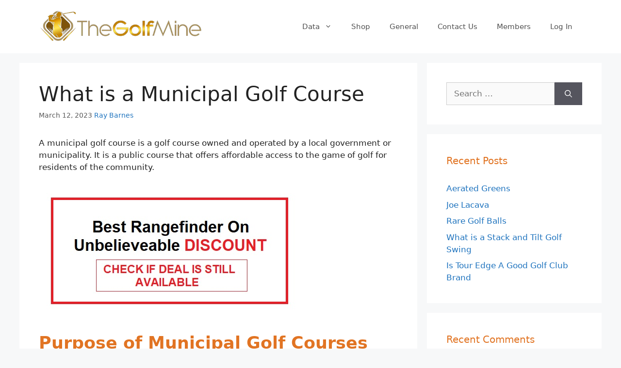

--- FILE ---
content_type: text/html; charset=UTF-8
request_url: https://thegolfmine.com/municipal-golf-course/
body_size: 21894
content:
<!DOCTYPE html><html lang="en-US"><head><meta charset="UTF-8"/>
<script>var __ezHttpConsent={setByCat:function(src,tagType,attributes,category,force,customSetScriptFn=null){var setScript=function(){if(force||window.ezTcfConsent[category]){if(typeof customSetScriptFn==='function'){customSetScriptFn();}else{var scriptElement=document.createElement(tagType);scriptElement.src=src;attributes.forEach(function(attr){for(var key in attr){if(attr.hasOwnProperty(key)){scriptElement.setAttribute(key,attr[key]);}}});var firstScript=document.getElementsByTagName(tagType)[0];firstScript.parentNode.insertBefore(scriptElement,firstScript);}}};if(force||(window.ezTcfConsent&&window.ezTcfConsent.loaded)){setScript();}else if(typeof getEzConsentData==="function"){getEzConsentData().then(function(ezTcfConsent){if(ezTcfConsent&&ezTcfConsent.loaded){setScript();}else{console.error("cannot get ez consent data");force=true;setScript();}});}else{force=true;setScript();console.error("getEzConsentData is not a function");}},};</script>
<script>var ezTcfConsent=window.ezTcfConsent?window.ezTcfConsent:{loaded:false,store_info:false,develop_and_improve_services:false,measure_ad_performance:false,measure_content_performance:false,select_basic_ads:false,create_ad_profile:false,select_personalized_ads:false,create_content_profile:false,select_personalized_content:false,understand_audiences:false,use_limited_data_to_select_content:false,};function getEzConsentData(){return new Promise(function(resolve){document.addEventListener("ezConsentEvent",function(event){var ezTcfConsent=event.detail.ezTcfConsent;resolve(ezTcfConsent);});});}</script>
<script>if(typeof _setEzCookies!=='function'){function _setEzCookies(ezConsentData){var cookies=window.ezCookieQueue;for(var i=0;i<cookies.length;i++){var cookie=cookies[i];if(ezConsentData&&ezConsentData.loaded&&ezConsentData[cookie.tcfCategory]){document.cookie=cookie.name+"="+cookie.value;}}}}
window.ezCookieQueue=window.ezCookieQueue||[];if(typeof addEzCookies!=='function'){function addEzCookies(arr){window.ezCookieQueue=[...window.ezCookieQueue,...arr];}}
addEzCookies([{name:"ezoab_338002",value:"mod112; Path=/; Domain=thegolfmine.com; Max-Age=7200",tcfCategory:"store_info",isEzoic:"true",},{name:"ezosuibasgeneris-1",value:"d8bd8990-c795-4754-5078-d272f7a75ec1; Path=/; Domain=thegolfmine.com; Expires=Mon, 18 Jan 2027 07:59:22 UTC; Secure; SameSite=None",tcfCategory:"understand_audiences",isEzoic:"true",}]);if(window.ezTcfConsent&&window.ezTcfConsent.loaded){_setEzCookies(window.ezTcfConsent);}else if(typeof getEzConsentData==="function"){getEzConsentData().then(function(ezTcfConsent){if(ezTcfConsent&&ezTcfConsent.loaded){_setEzCookies(window.ezTcfConsent);}else{console.error("cannot get ez consent data");_setEzCookies(window.ezTcfConsent);}});}else{console.error("getEzConsentData is not a function");_setEzCookies(window.ezTcfConsent);}</script><script type="text/javascript" data-ezscrex='false' data-cfasync='false'>window._ezaq = Object.assign({"edge_cache_status":11,"edge_response_time":856,"url":"https://thegolfmine.com/municipal-golf-course/"}, typeof window._ezaq !== "undefined" ? window._ezaq : {});</script><script type="text/javascript" data-ezscrex='false' data-cfasync='false'>window._ezaq = Object.assign({"ab_test_id":"mod112"}, typeof window._ezaq !== "undefined" ? window._ezaq : {});window.__ez=window.__ez||{};window.__ez.tf={};</script><script type="text/javascript" data-ezscrex='false' data-cfasync='false'>window.ezDisableAds = true;</script>
<script data-ezscrex='false' data-cfasync='false' data-pagespeed-no-defer>var __ez=__ez||{};__ez.stms=Date.now();__ez.evt={};__ez.script={};__ez.ck=__ez.ck||{};__ez.template={};__ez.template.isOrig=true;window.__ezScriptHost="//www.ezojs.com";__ez.queue=__ez.queue||function(){var e=0,i=0,t=[],n=!1,o=[],r=[],s=!0,a=function(e,i,n,o,r,s,a){var l=arguments.length>7&&void 0!==arguments[7]?arguments[7]:window,d=this;this.name=e,this.funcName=i,this.parameters=null===n?null:w(n)?n:[n],this.isBlock=o,this.blockedBy=r,this.deleteWhenComplete=s,this.isError=!1,this.isComplete=!1,this.isInitialized=!1,this.proceedIfError=a,this.fWindow=l,this.isTimeDelay=!1,this.process=function(){f("... func = "+e),d.isInitialized=!0,d.isComplete=!0,f("... func.apply: "+e);var i=d.funcName.split("."),n=null,o=this.fWindow||window;i.length>3||(n=3===i.length?o[i[0]][i[1]][i[2]]:2===i.length?o[i[0]][i[1]]:o[d.funcName]),null!=n&&n.apply(null,this.parameters),!0===d.deleteWhenComplete&&delete t[e],!0===d.isBlock&&(f("----- F'D: "+d.name),m())}},l=function(e,i,t,n,o,r,s){var a=arguments.length>7&&void 0!==arguments[7]?arguments[7]:window,l=this;this.name=e,this.path=i,this.async=o,this.defer=r,this.isBlock=t,this.blockedBy=n,this.isInitialized=!1,this.isError=!1,this.isComplete=!1,this.proceedIfError=s,this.fWindow=a,this.isTimeDelay=!1,this.isPath=function(e){return"/"===e[0]&&"/"!==e[1]},this.getSrc=function(e){return void 0!==window.__ezScriptHost&&this.isPath(e)&&"banger.js"!==this.name?window.__ezScriptHost+e:e},this.process=function(){l.isInitialized=!0,f("... file = "+e);var i=this.fWindow?this.fWindow.document:document,t=i.createElement("script");t.src=this.getSrc(this.path),!0===o?t.async=!0:!0===r&&(t.defer=!0),t.onerror=function(){var e={url:window.location.href,name:l.name,path:l.path,user_agent:window.navigator.userAgent};"undefined"!=typeof _ezaq&&(e.pageview_id=_ezaq.page_view_id);var i=encodeURIComponent(JSON.stringify(e)),t=new XMLHttpRequest;t.open("GET","//g.ezoic.net/ezqlog?d="+i,!0),t.send(),f("----- ERR'D: "+l.name),l.isError=!0,!0===l.isBlock&&m()},t.onreadystatechange=t.onload=function(){var e=t.readyState;f("----- F'D: "+l.name),e&&!/loaded|complete/.test(e)||(l.isComplete=!0,!0===l.isBlock&&m())},i.getElementsByTagName("head")[0].appendChild(t)}},d=function(e,i){this.name=e,this.path="",this.async=!1,this.defer=!1,this.isBlock=!1,this.blockedBy=[],this.isInitialized=!0,this.isError=!1,this.isComplete=i,this.proceedIfError=!1,this.isTimeDelay=!1,this.process=function(){}};function c(e,i,n,s,a,d,c,u,f){var m=new l(e,i,n,s,a,d,c,f);!0===u?o[e]=m:r[e]=m,t[e]=m,h(m)}function h(e){!0!==u(e)&&0!=s&&e.process()}function u(e){if(!0===e.isTimeDelay&&!1===n)return f(e.name+" blocked = TIME DELAY!"),!0;if(w(e.blockedBy))for(var i=0;i<e.blockedBy.length;i++){var o=e.blockedBy[i];if(!1===t.hasOwnProperty(o))return f(e.name+" blocked = "+o),!0;if(!0===e.proceedIfError&&!0===t[o].isError)return!1;if(!1===t[o].isComplete)return f(e.name+" blocked = "+o),!0}return!1}function f(e){var i=window.location.href,t=new RegExp("[?&]ezq=([^&#]*)","i").exec(i);"1"===(t?t[1]:null)&&console.debug(e)}function m(){++e>200||(f("let's go"),p(o),p(r))}function p(e){for(var i in e)if(!1!==e.hasOwnProperty(i)){var t=e[i];!0===t.isComplete||u(t)||!0===t.isInitialized||!0===t.isError?!0===t.isError?f(t.name+": error"):!0===t.isComplete?f(t.name+": complete already"):!0===t.isInitialized&&f(t.name+": initialized already"):t.process()}}function w(e){return"[object Array]"==Object.prototype.toString.call(e)}return window.addEventListener("load",(function(){setTimeout((function(){n=!0,f("TDELAY -----"),m()}),5e3)}),!1),{addFile:c,addFileOnce:function(e,i,n,o,r,s,a,l,d){t[e]||c(e,i,n,o,r,s,a,l,d)},addDelayFile:function(e,i){var n=new l(e,i,!1,[],!1,!1,!0);n.isTimeDelay=!0,f(e+" ...  FILE! TDELAY"),r[e]=n,t[e]=n,h(n)},addFunc:function(e,n,s,l,d,c,u,f,m,p){!0===c&&(e=e+"_"+i++);var w=new a(e,n,s,l,d,u,f,p);!0===m?o[e]=w:r[e]=w,t[e]=w,h(w)},addDelayFunc:function(e,i,n){var o=new a(e,i,n,!1,[],!0,!0);o.isTimeDelay=!0,f(e+" ...  FUNCTION! TDELAY"),r[e]=o,t[e]=o,h(o)},items:t,processAll:m,setallowLoad:function(e){s=e},markLoaded:function(e){if(e&&0!==e.length){if(e in t){var i=t[e];!0===i.isComplete?f(i.name+" "+e+": error loaded duplicate"):(i.isComplete=!0,i.isInitialized=!0)}else t[e]=new d(e,!0);f("markLoaded dummyfile: "+t[e].name)}},logWhatsBlocked:function(){for(var e in t)!1!==t.hasOwnProperty(e)&&u(t[e])}}}();__ez.evt.add=function(e,t,n){e.addEventListener?e.addEventListener(t,n,!1):e.attachEvent?e.attachEvent("on"+t,n):e["on"+t]=n()},__ez.evt.remove=function(e,t,n){e.removeEventListener?e.removeEventListener(t,n,!1):e.detachEvent?e.detachEvent("on"+t,n):delete e["on"+t]};__ez.script.add=function(e){var t=document.createElement("script");t.src=e,t.async=!0,t.type="text/javascript",document.getElementsByTagName("head")[0].appendChild(t)};__ez.dot=__ez.dot||{};__ez.queue.addFileOnce('/detroitchicago/boise.js', '/detroitchicago/boise.js?gcb=195-0&cb=5', true, [], true, false, true, false);__ez.queue.addFileOnce('/parsonsmaize/abilene.js', '/parsonsmaize/abilene.js?gcb=195-0&cb=e80eca0cdb', true, [], true, false, true, false);__ez.queue.addFileOnce('/parsonsmaize/mulvane.js', '/parsonsmaize/mulvane.js?gcb=195-0&cb=e75e48eec0', true, ['/parsonsmaize/abilene.js'], true, false, true, false);__ez.queue.addFileOnce('/detroitchicago/birmingham.js', '/detroitchicago/birmingham.js?gcb=195-0&cb=539c47377c', true, ['/parsonsmaize/abilene.js'], true, false, true, false);</script>
<script type="text/javascript">var _ez_send_requests_through_ezoic = true;</script>
<script data-ezscrex="false" type="text/javascript" data-cfasync="false">window._ezaq = Object.assign({"ad_cache_level":0,"adpicker_placement_cnt":0,"ai_placeholder_cache_level":0,"ai_placeholder_placement_cnt":-1,"article_category":"golf-course","author":"Ray Barnes","domain":"thegolfmine.com","domain_id":338002,"ezcache_level":1,"ezcache_skip_code":4,"has_bad_image":0,"has_bad_words":0,"is_sitespeed":0,"lt_cache_level":0,"publish_date":"2023-03-12","response_size":80519,"response_size_orig":74636,"response_time_orig":838,"template_id":5,"url":"https://thegolfmine.com/municipal-golf-course/","word_count":0,"worst_bad_word_level":0}, typeof window._ezaq !== "undefined" ? window._ezaq : {});__ez.queue.markLoaded('ezaqBaseReady');</script>
<script type='text/javascript' data-ezscrex='false' data-cfasync='false'>
window.ezAnalyticsStatic = true;
window._ez_send_requests_through_ezoic = true;
function analyticsAddScript(script) {
	var ezDynamic = document.createElement('script');
	ezDynamic.type = 'text/javascript';
	ezDynamic.innerHTML = script;
	document.head.appendChild(ezDynamic);
}
function getCookiesWithPrefix() {
    var allCookies = document.cookie.split(';');
    var cookiesWithPrefix = {};

    for (var i = 0; i < allCookies.length; i++) {
        var cookie = allCookies[i].trim();

        for (var j = 0; j < arguments.length; j++) {
            var prefix = arguments[j];
            if (cookie.indexOf(prefix) === 0) {
                var cookieParts = cookie.split('=');
                var cookieName = cookieParts[0];
                var cookieValue = cookieParts.slice(1).join('=');
                cookiesWithPrefix[cookieName] = decodeURIComponent(cookieValue);
                break; // Once matched, no need to check other prefixes
            }
        }
    }

    return cookiesWithPrefix;
}
function productAnalytics() {
	var d = {"pr":[6],"omd5":"4b2be17be0533439a23e87cb351b70e5","nar":"risk score"};
	d.u = _ezaq.url;
	d.p = _ezaq.page_view_id;
	d.v = _ezaq.visit_uuid;
	d.ab = _ezaq.ab_test_id;
	d.e = JSON.stringify(_ezaq);
	d.ref = document.referrer;
	d.c = getCookiesWithPrefix('active_template', 'ez', 'lp_');
	if(typeof ez_utmParams !== 'undefined') {
		d.utm = ez_utmParams;
	}

	var dataText = JSON.stringify(d);
	var xhr = new XMLHttpRequest();
	xhr.open('POST','//g.ezoic.net/ezais/analytics?cb=1', true);
	xhr.onload = function () {
		if (xhr.status!=200) {
            return;
		}

        if(document.readyState !== 'loading') {
            analyticsAddScript(xhr.response);
            return;
        }

        var eventFunc = function() {
            if(document.readyState === 'loading') {
                return;
            }
            document.removeEventListener('readystatechange', eventFunc, false);
            analyticsAddScript(xhr.response);
        };

        document.addEventListener('readystatechange', eventFunc, false);
	};
	xhr.setRequestHeader('Content-Type','text/plain');
	xhr.send(dataText);
}
__ez.queue.addFunc("productAnalytics", "productAnalytics", null, true, ['ezaqBaseReady'], false, false, false, true);
</script><base href="https://thegolfmine.com/municipal-golf-course/"/><link rel="profile" href="https://gmpg.org/xfn/11"/><meta name="robots" content="index, follow, max-image-preview:large, max-snippet:-1, max-video-preview:-1"/> <!-- This site is optimized with the Yoast SEO plugin v23.0 - https://yoast.com/wordpress/plugins/seo/ --><title>What is a Municipal Golf Course - Complete Detail</title><link rel="stylesheet" id="siteground-optimizer-combined-css-d02ef3bac330b3a00acb315fe1ec1bda" href="https://thegolfmine.com/wp-content/uploads/siteground-optimizer-assets/siteground-optimizer-combined-css-d02ef3bac330b3a00acb315fe1ec1bda.css" media="all"/><meta name="description" content="Looking for information on What is a Municipal Golf Course then we have completed all information necessary for the club as they are..."/><link rel="canonical" href="https://thegolfmine.com/municipal-golf-course/"/><meta property="og:locale" content="en_US"/><meta property="og:type" content="article"/><meta property="og:title" content="What is a Municipal Golf Course - Complete Detail"/><meta property="og:description" content="Looking for information on What is a Municipal Golf Course then we have completed all information necessary for the club as they are..."/><meta property="og:url" content="https://thegolfmine.com/municipal-golf-course/"/><meta property="article:published_time" content="2023-03-12T20:07:43+00:00"/><meta property="article:modified_time" content="2023-03-28T09:17:49+00:00"/><meta property="og:image" content="http://thegolfmine.com/wp-content/uploads/2023/03/What-is-a-Municipal-Golf-Course.jpg"/><meta property="og:image:width" content="444"/><meta property="og:image:height" content="250"/><meta property="og:image:type" content="image/jpeg"/><meta name="author" content="Ray Barnes"/><meta name="twitter:card" content="summary_large_image"/><meta name="twitter:label1" content="Written by"/><meta name="twitter:data1" content="Ray Barnes"/><meta name="twitter:label2" content="Est. reading time"/><meta name="twitter:data2" content="6 minutes"/> <script type="application/ld+json" class="yoast-schema-graph">{"@context":"https://schema.org","@graph":[{"@type":"WebPage","@id":"https://thegolfmine.com/municipal-golf-course/","url":"https://thegolfmine.com/municipal-golf-course/","name":"What is a Municipal Golf Course - Complete Detail","isPartOf":{"@id":"https://thegolfmine.com/#website"},"primaryImageOfPage":{"@id":"https://thegolfmine.com/municipal-golf-course/#primaryimage"},"image":{"@id":"https://thegolfmine.com/municipal-golf-course/#primaryimage"},"thumbnailUrl":"https://thegolfmine.com/wp-content/uploads/2023/03/What-is-a-Municipal-Golf-Course.jpg","datePublished":"2023-03-12T20:07:43+00:00","dateModified":"2023-03-28T09:17:49+00:00","author":{"@id":"https://thegolfmine.com/#/schema/person/e29907be57215f932c10e5ad07e24995"},"description":"Looking for information on What is a Municipal Golf Course then we have completed all information necessary for the club as they are...","breadcrumb":{"@id":"https://thegolfmine.com/municipal-golf-course/#breadcrumb"},"inLanguage":"en-US","potentialAction":[{"@type":"ReadAction","target":["https://thegolfmine.com/municipal-golf-course/"]}]},{"@type":"ImageObject","inLanguage":"en-US","@id":"https://thegolfmine.com/municipal-golf-course/#primaryimage","url":"https://thegolfmine.com/wp-content/uploads/2023/03/What-is-a-Municipal-Golf-Course.jpg","contentUrl":"https://thegolfmine.com/wp-content/uploads/2023/03/What-is-a-Municipal-Golf-Course.jpg","width":444,"height":250,"caption":"What is a Municipal Golf Course"},{"@type":"BreadcrumbList","@id":"https://thegolfmine.com/municipal-golf-course/#breadcrumb","itemListElement":[{"@type":"ListItem","position":1,"name":"Home","item":"https://thegolfmine.com/"},{"@type":"ListItem","position":2,"name":"What is a Municipal Golf Course"}]},{"@type":"WebSite","@id":"https://thegolfmine.com/#website","url":"https://thegolfmine.com/","name":"","description":"All Info You Need","potentialAction":[{"@type":"SearchAction","target":{"@type":"EntryPoint","urlTemplate":"https://thegolfmine.com/?s={search_term_string}"},"query-input":"required name=search_term_string"}],"inLanguage":"en-US"},{"@type":"Person","@id":"https://thegolfmine.com/#/schema/person/e29907be57215f932c10e5ad07e24995","name":"Ray Barnes","image":{"@type":"ImageObject","inLanguage":"en-US","@id":"https://thegolfmine.com/#/schema/person/image/f5ad3ed40f41cb8bbfd46395e55b0f36","url":"https://thegolfmine.com/wp-content/uploads/2023/10/Spare-image-2.png","contentUrl":"https://thegolfmine.com/wp-content/uploads/2023/10/Spare-image-2.png","caption":"Ray Barnes"},"description":"Ray Barnes, our Senior Staff Writer and a Golf Analyst with a PhD in Sports Analytics, is a beacon of insight in the golfing world. With a deep understanding of the sport's nuances, statistical analysis, and a talent for demystifying complexities, he provides in-depth analysis and captivating narratives that engage golf enthusiasts worldwide.","url":"https://thegolfmine.com/author/ray-barnes/"}]}</script> <!-- / Yoast SEO plugin. --> <style id="classic-theme-styles-inline-css"> /*! This file is auto-generated */
.wp-block-button__link{color:#fff;background-color:#32373c;border-radius:9999px;box-shadow:none;text-decoration:none;padding:calc(.667em + 2px) calc(1.333em + 2px);font-size:1.125em}.wp-block-file__button{background:#32373c;color:#fff;text-decoration:none} </style> <style id="global-styles-inline-css"> body{--wp--preset--color--black: #000000;--wp--preset--color--cyan-bluish-gray: #abb8c3;--wp--preset--color--white: #ffffff;--wp--preset--color--pale-pink: #f78da7;--wp--preset--color--vivid-red: #cf2e2e;--wp--preset--color--luminous-vivid-orange: #ff6900;--wp--preset--color--luminous-vivid-amber: #fcb900;--wp--preset--color--light-green-cyan: #7bdcb5;--wp--preset--color--vivid-green-cyan: #00d084;--wp--preset--color--pale-cyan-blue: #8ed1fc;--wp--preset--color--vivid-cyan-blue: #0693e3;--wp--preset--color--vivid-purple: #9b51e0;--wp--preset--gradient--vivid-cyan-blue-to-vivid-purple: linear-gradient(135deg,rgba(6,147,227,1) 0%,rgb(155,81,224) 100%);--wp--preset--gradient--light-green-cyan-to-vivid-green-cyan: linear-gradient(135deg,rgb(122,220,180) 0%,rgb(0,208,130) 100%);--wp--preset--gradient--luminous-vivid-amber-to-luminous-vivid-orange: linear-gradient(135deg,rgba(252,185,0,1) 0%,rgba(255,105,0,1) 100%);--wp--preset--gradient--luminous-vivid-orange-to-vivid-red: linear-gradient(135deg,rgba(255,105,0,1) 0%,rgb(207,46,46) 100%);--wp--preset--gradient--very-light-gray-to-cyan-bluish-gray: linear-gradient(135deg,rgb(238,238,238) 0%,rgb(169,184,195) 100%);--wp--preset--gradient--cool-to-warm-spectrum: linear-gradient(135deg,rgb(74,234,220) 0%,rgb(151,120,209) 20%,rgb(207,42,186) 40%,rgb(238,44,130) 60%,rgb(251,105,98) 80%,rgb(254,248,76) 100%);--wp--preset--gradient--blush-light-purple: linear-gradient(135deg,rgb(255,206,236) 0%,rgb(152,150,240) 100%);--wp--preset--gradient--blush-bordeaux: linear-gradient(135deg,rgb(254,205,165) 0%,rgb(254,45,45) 50%,rgb(107,0,62) 100%);--wp--preset--gradient--luminous-dusk: linear-gradient(135deg,rgb(255,203,112) 0%,rgb(199,81,192) 50%,rgb(65,88,208) 100%);--wp--preset--gradient--pale-ocean: linear-gradient(135deg,rgb(255,245,203) 0%,rgb(182,227,212) 50%,rgb(51,167,181) 100%);--wp--preset--gradient--electric-grass: linear-gradient(135deg,rgb(202,248,128) 0%,rgb(113,206,126) 100%);--wp--preset--gradient--midnight: linear-gradient(135deg,rgb(2,3,129) 0%,rgb(40,116,252) 100%);--wp--preset--font-size--small: 13px;--wp--preset--font-size--medium: 20px;--wp--preset--font-size--large: 36px;--wp--preset--font-size--x-large: 42px;--wp--preset--spacing--20: 0.44rem;--wp--preset--spacing--30: 0.67rem;--wp--preset--spacing--40: 1rem;--wp--preset--spacing--50: 1.5rem;--wp--preset--spacing--60: 2.25rem;--wp--preset--spacing--70: 3.38rem;--wp--preset--spacing--80: 5.06rem;--wp--preset--shadow--natural: 6px 6px 9px rgba(0, 0, 0, 0.2);--wp--preset--shadow--deep: 12px 12px 50px rgba(0, 0, 0, 0.4);--wp--preset--shadow--sharp: 6px 6px 0px rgba(0, 0, 0, 0.2);--wp--preset--shadow--outlined: 6px 6px 0px -3px rgba(255, 255, 255, 1), 6px 6px rgba(0, 0, 0, 1);--wp--preset--shadow--crisp: 6px 6px 0px rgba(0, 0, 0, 1);}:where(.is-layout-flex){gap: 0.5em;}:where(.is-layout-grid){gap: 0.5em;}body .is-layout-flow > .alignleft{float: left;margin-inline-start: 0;margin-inline-end: 2em;}body .is-layout-flow > .alignright{float: right;margin-inline-start: 2em;margin-inline-end: 0;}body .is-layout-flow > .aligncenter{margin-left: auto !important;margin-right: auto !important;}body .is-layout-constrained > .alignleft{float: left;margin-inline-start: 0;margin-inline-end: 2em;}body .is-layout-constrained > .alignright{float: right;margin-inline-start: 2em;margin-inline-end: 0;}body .is-layout-constrained > .aligncenter{margin-left: auto !important;margin-right: auto !important;}body .is-layout-constrained > :where(:not(.alignleft):not(.alignright):not(.alignfull)){max-width: var(--wp--style--global--content-size);margin-left: auto !important;margin-right: auto !important;}body .is-layout-constrained > .alignwide{max-width: var(--wp--style--global--wide-size);}body .is-layout-flex{display: flex;}body .is-layout-flex{flex-wrap: wrap;align-items: center;}body .is-layout-flex > *{margin: 0;}body .is-layout-grid{display: grid;}body .is-layout-grid > *{margin: 0;}:where(.wp-block-columns.is-layout-flex){gap: 2em;}:where(.wp-block-columns.is-layout-grid){gap: 2em;}:where(.wp-block-post-template.is-layout-flex){gap: 1.25em;}:where(.wp-block-post-template.is-layout-grid){gap: 1.25em;}.has-black-color{color: var(--wp--preset--color--black) !important;}.has-cyan-bluish-gray-color{color: var(--wp--preset--color--cyan-bluish-gray) !important;}.has-white-color{color: var(--wp--preset--color--white) !important;}.has-pale-pink-color{color: var(--wp--preset--color--pale-pink) !important;}.has-vivid-red-color{color: var(--wp--preset--color--vivid-red) !important;}.has-luminous-vivid-orange-color{color: var(--wp--preset--color--luminous-vivid-orange) !important;}.has-luminous-vivid-amber-color{color: var(--wp--preset--color--luminous-vivid-amber) !important;}.has-light-green-cyan-color{color: var(--wp--preset--color--light-green-cyan) !important;}.has-vivid-green-cyan-color{color: var(--wp--preset--color--vivid-green-cyan) !important;}.has-pale-cyan-blue-color{color: var(--wp--preset--color--pale-cyan-blue) !important;}.has-vivid-cyan-blue-color{color: var(--wp--preset--color--vivid-cyan-blue) !important;}.has-vivid-purple-color{color: var(--wp--preset--color--vivid-purple) !important;}.has-black-background-color{background-color: var(--wp--preset--color--black) !important;}.has-cyan-bluish-gray-background-color{background-color: var(--wp--preset--color--cyan-bluish-gray) !important;}.has-white-background-color{background-color: var(--wp--preset--color--white) !important;}.has-pale-pink-background-color{background-color: var(--wp--preset--color--pale-pink) !important;}.has-vivid-red-background-color{background-color: var(--wp--preset--color--vivid-red) !important;}.has-luminous-vivid-orange-background-color{background-color: var(--wp--preset--color--luminous-vivid-orange) !important;}.has-luminous-vivid-amber-background-color{background-color: var(--wp--preset--color--luminous-vivid-amber) !important;}.has-light-green-cyan-background-color{background-color: var(--wp--preset--color--light-green-cyan) !important;}.has-vivid-green-cyan-background-color{background-color: var(--wp--preset--color--vivid-green-cyan) !important;}.has-pale-cyan-blue-background-color{background-color: var(--wp--preset--color--pale-cyan-blue) !important;}.has-vivid-cyan-blue-background-color{background-color: var(--wp--preset--color--vivid-cyan-blue) !important;}.has-vivid-purple-background-color{background-color: var(--wp--preset--color--vivid-purple) !important;}.has-black-border-color{border-color: var(--wp--preset--color--black) !important;}.has-cyan-bluish-gray-border-color{border-color: var(--wp--preset--color--cyan-bluish-gray) !important;}.has-white-border-color{border-color: var(--wp--preset--color--white) !important;}.has-pale-pink-border-color{border-color: var(--wp--preset--color--pale-pink) !important;}.has-vivid-red-border-color{border-color: var(--wp--preset--color--vivid-red) !important;}.has-luminous-vivid-orange-border-color{border-color: var(--wp--preset--color--luminous-vivid-orange) !important;}.has-luminous-vivid-amber-border-color{border-color: var(--wp--preset--color--luminous-vivid-amber) !important;}.has-light-green-cyan-border-color{border-color: var(--wp--preset--color--light-green-cyan) !important;}.has-vivid-green-cyan-border-color{border-color: var(--wp--preset--color--vivid-green-cyan) !important;}.has-pale-cyan-blue-border-color{border-color: var(--wp--preset--color--pale-cyan-blue) !important;}.has-vivid-cyan-blue-border-color{border-color: var(--wp--preset--color--vivid-cyan-blue) !important;}.has-vivid-purple-border-color{border-color: var(--wp--preset--color--vivid-purple) !important;}.has-vivid-cyan-blue-to-vivid-purple-gradient-background{background: var(--wp--preset--gradient--vivid-cyan-blue-to-vivid-purple) !important;}.has-light-green-cyan-to-vivid-green-cyan-gradient-background{background: var(--wp--preset--gradient--light-green-cyan-to-vivid-green-cyan) !important;}.has-luminous-vivid-amber-to-luminous-vivid-orange-gradient-background{background: var(--wp--preset--gradient--luminous-vivid-amber-to-luminous-vivid-orange) !important;}.has-luminous-vivid-orange-to-vivid-red-gradient-background{background: var(--wp--preset--gradient--luminous-vivid-orange-to-vivid-red) !important;}.has-very-light-gray-to-cyan-bluish-gray-gradient-background{background: var(--wp--preset--gradient--very-light-gray-to-cyan-bluish-gray) !important;}.has-cool-to-warm-spectrum-gradient-background{background: var(--wp--preset--gradient--cool-to-warm-spectrum) !important;}.has-blush-light-purple-gradient-background{background: var(--wp--preset--gradient--blush-light-purple) !important;}.has-blush-bordeaux-gradient-background{background: var(--wp--preset--gradient--blush-bordeaux) !important;}.has-luminous-dusk-gradient-background{background: var(--wp--preset--gradient--luminous-dusk) !important;}.has-pale-ocean-gradient-background{background: var(--wp--preset--gradient--pale-ocean) !important;}.has-electric-grass-gradient-background{background: var(--wp--preset--gradient--electric-grass) !important;}.has-midnight-gradient-background{background: var(--wp--preset--gradient--midnight) !important;}.has-small-font-size{font-size: var(--wp--preset--font-size--small) !important;}.has-medium-font-size{font-size: var(--wp--preset--font-size--medium) !important;}.has-large-font-size{font-size: var(--wp--preset--font-size--large) !important;}.has-x-large-font-size{font-size: var(--wp--preset--font-size--x-large) !important;}
.wp-block-navigation a:where(:not(.wp-element-button)){color: inherit;}
:where(.wp-block-post-template.is-layout-flex){gap: 1.25em;}:where(.wp-block-post-template.is-layout-grid){gap: 1.25em;}
:where(.wp-block-columns.is-layout-flex){gap: 2em;}:where(.wp-block-columns.is-layout-grid){gap: 2em;}
.wp-block-pullquote{font-size: 1.5em;line-height: 1.6;} </style><link rel="stylesheet" id="pmpro_print-css" href="https://thegolfmine.com/wp-content/plugins/paid-memberships-pro/css/pmpro_print.min.css?ver=3.0.6" media="print"/><link rel="stylesheet" id="woocommerce-smallscreen-css" href="https://thegolfmine.com/wp-content/plugins/woocommerce/assets/css/woocommerce-smallscreen.min.css?ver=9.0.3" media="only screen and (max-width: 768px)"/> <style id="woocommerce-general-inline-css"> .woocommerce .page-header-image-single {display: none;}.woocommerce .entry-content,.woocommerce .product .entry-summary {margin-top: 0;}.related.products {clear: both;}.checkout-subscribe-prompt.clear {visibility: visible;height: initial;width: initial;}@media (max-width:768px) {.woocommerce .woocommerce-ordering,.woocommerce-page .woocommerce-ordering {float: none;}.woocommerce .woocommerce-ordering select {max-width: 100%;}.woocommerce ul.products li.product,.woocommerce-page ul.products li.product,.woocommerce-page[class*=columns-] ul.products li.product,.woocommerce[class*=columns-] ul.products li.product {width: 100%;float: none;}} </style> <style id="woocommerce-inline-inline-css"> .woocommerce form .form-row .required { visibility: visible; } </style> <style id="generate-style-inline-css"> body{background-color:#f7f8f9;color:#222222;}a{color:#1e73be;}a:hover, a:focus, a:active{color:#000000;}.wp-block-group__inner-container{max-width:1200px;margin-left:auto;margin-right:auto;}.site-header .header-image{width:340px;}body, button, input, select, textarea{font-family:-apple-system, system-ui, BlinkMacSystemFont, "Segoe UI", Helvetica, Arial, sans-serif, "Apple Color Emoji", "Segoe UI Emoji", "Segoe UI Symbol";}body{line-height:1.5;}.entry-content > [class*="wp-block-"]:not(:last-child){margin-bottom:1.5em;}.main-navigation .main-nav ul ul li a{font-size:14px;}.sidebar .widget, .footer-widgets .widget{font-size:17px;}@media (max-width:768px){h1{font-size:31px;}h2{font-size:27px;}h3{font-size:24px;}h4{font-size:22px;}h5{font-size:19px;}}.top-bar{background-color:#636363;color:#ffffff;}.top-bar a{color:#ffffff;}.top-bar a:hover{color:#303030;}.site-header{background-color:#ffffff;}.main-title a,.main-title a:hover{color:#222222;}.site-description{color:#757575;}.mobile-menu-control-wrapper .menu-toggle,.mobile-menu-control-wrapper .menu-toggle:hover,.mobile-menu-control-wrapper .menu-toggle:focus,.has-inline-mobile-toggle #site-navigation.toggled{background-color:rgba(0, 0, 0, 0.02);}.main-navigation,.main-navigation ul ul{background-color:#ffffff;}.main-navigation .main-nav ul li a,.menu-toggle, .main-navigation .menu-bar-items{color:#515151;}.main-navigation .main-nav ul li:hover > a,.main-navigation .main-nav ul li:focus > a, .main-navigation .main-nav ul li.sfHover > a, .main-navigation .menu-bar-item:hover > a, .main-navigation .menu-bar-item.sfHover > a{color:#7a8896;background-color:#ffffff;}button.menu-toggle:hover,button.menu-toggle:focus{color:#515151;}.main-navigation .main-nav ul li[class*="current-menu-"] > a{color:#7a8896;background-color:#ffffff;}.main-navigation .main-nav ul li[class*="current-menu-"] > a:hover,.main-navigation .main-nav ul li[class*="current-menu-"].sfHover > a{color:#7a8896;background-color:#ffffff;}.navigation-search input[type="search"],.navigation-search input[type="search"]:active, .navigation-search input[type="search"]:focus, .main-navigation .main-nav ul li.search-item.active > a, .main-navigation .menu-bar-items .search-item.active > a{color:#7a8896;background-color:#ffffff;}.main-navigation ul ul{background-color:#eaeaea;}.main-navigation .main-nav ul ul li a{color:#515151;}.main-navigation .main-nav ul ul li:hover > a,.main-navigation .main-nav ul ul li:focus > a,.main-navigation .main-nav ul ul li.sfHover > a{color:#7a8896;background-color:#eaeaea;}.main-navigation .main-nav ul ul li[class*="current-menu-"] > a{color:#7a8896;background-color:#eaeaea;}.main-navigation .main-nav ul ul li[class*="current-menu-"] > a:hover,.main-navigation .main-nav ul ul li[class*="current-menu-"].sfHover > a{color:#7a8896;background-color:#eaeaea;}.separate-containers .inside-article, .separate-containers .comments-area, .separate-containers .page-header, .one-container .container, .separate-containers .paging-navigation, .inside-page-header{background-color:#ffffff;}.entry-title a{color:#222222;}.entry-title a:hover{color:#55555e;}.entry-meta{color:#595959;}.sidebar .widget{background-color:#ffffff;}.footer-widgets{background-color:#ffffff;}.footer-widgets .widget-title{color:#000000;}.site-info{color:#ffffff;background-color:#55555e;}.site-info a{color:#ffffff;}.site-info a:hover{color:#d3d3d3;}.footer-bar .widget_nav_menu .current-menu-item a{color:#d3d3d3;}input[type="text"],input[type="email"],input[type="url"],input[type="password"],input[type="search"],input[type="tel"],input[type="number"],textarea,select{color:#666666;background-color:#fafafa;border-color:#cccccc;}input[type="text"]:focus,input[type="email"]:focus,input[type="url"]:focus,input[type="password"]:focus,input[type="search"]:focus,input[type="tel"]:focus,input[type="number"]:focus,textarea:focus,select:focus{color:#666666;background-color:#ffffff;border-color:#bfbfbf;}button,html input[type="button"],input[type="reset"],input[type="submit"],a.button,a.wp-block-button__link:not(.has-background){color:#ffffff;background-color:#55555e;}button:hover,html input[type="button"]:hover,input[type="reset"]:hover,input[type="submit"]:hover,a.button:hover,button:focus,html input[type="button"]:focus,input[type="reset"]:focus,input[type="submit"]:focus,a.button:focus,a.wp-block-button__link:not(.has-background):active,a.wp-block-button__link:not(.has-background):focus,a.wp-block-button__link:not(.has-background):hover{color:#ffffff;background-color:#3f4047;}a.generate-back-to-top{background-color:rgba( 0,0,0,0.4 );color:#ffffff;}a.generate-back-to-top:hover,a.generate-back-to-top:focus{background-color:rgba( 0,0,0,0.6 );color:#ffffff;}@media (max-width:768px){.main-navigation .menu-bar-item:hover > a, .main-navigation .menu-bar-item.sfHover > a{background:none;color:#515151;}}.nav-below-header .main-navigation .inside-navigation.grid-container, .nav-above-header .main-navigation .inside-navigation.grid-container{padding:0px 20px 0px 20px;}.separate-containers .paging-navigation{padding-top:20px;padding-bottom:20px;}.entry-content .alignwide, body:not(.no-sidebar) .entry-content .alignfull{margin-left:-40px;width:calc(100% + 80px);max-width:calc(100% + 80px);}.rtl .menu-item-has-children .dropdown-menu-toggle{padding-left:20px;}.rtl .main-navigation .main-nav ul li.menu-item-has-children > a{padding-right:20px;}@media (max-width:768px){.separate-containers .inside-article, .separate-containers .comments-area, .separate-containers .page-header, .separate-containers .paging-navigation, .one-container .site-content, .inside-page-header, .wp-block-group__inner-container{padding:30px;}.inside-top-bar{padding-right:30px;padding-left:30px;}.inside-header{padding-right:30px;padding-left:30px;}.widget-area .widget{padding-top:30px;padding-right:30px;padding-bottom:30px;padding-left:30px;}.footer-widgets-container{padding-top:30px;padding-right:30px;padding-bottom:30px;padding-left:30px;}.inside-site-info{padding-right:30px;padding-left:30px;}.entry-content .alignwide, body:not(.no-sidebar) .entry-content .alignfull{margin-left:-30px;width:calc(100% + 60px);max-width:calc(100% + 60px);}.one-container .site-main .paging-navigation{margin-bottom:20px;}}/* End cached CSS */.is-right-sidebar{width:30%;}.is-left-sidebar{width:30%;}.site-content .content-area{width:70%;}@media (max-width:768px){.main-navigation .menu-toggle,.sidebar-nav-mobile:not(#sticky-placeholder){display:block;}.main-navigation ul,.gen-sidebar-nav,.main-navigation:not(.slideout-navigation):not(.toggled) .main-nav > ul,.has-inline-mobile-toggle #site-navigation .inside-navigation > *:not(.navigation-search):not(.main-nav){display:none;}.nav-align-right .inside-navigation,.nav-align-center .inside-navigation{justify-content:space-between;}.has-inline-mobile-toggle .mobile-menu-control-wrapper{display:flex;flex-wrap:wrap;}.has-inline-mobile-toggle .inside-header{flex-direction:row;text-align:left;flex-wrap:wrap;}.has-inline-mobile-toggle .header-widget,.has-inline-mobile-toggle #site-navigation{flex-basis:100%;}.nav-float-left .has-inline-mobile-toggle #site-navigation{order:10;}} </style> <script src="https://thegolfmine.com/wp-includes/js/jquery/jquery.min.js?ver=3.7.1" id="jquery-core-js"></script> <script src="https://thegolfmine.com/wp-includes/js/jquery/jquery-migrate.min.js?ver=3.4.1" id="jquery-migrate-js"></script> <script defer="" src="https://thegolfmine.com/wp-content/plugins/woocommerce/assets/js/jquery-blockui/jquery.blockUI.min.js?ver=2.7.0-wc.9.0.3" id="jquery-blockui-js" defer="" data-wp-strategy="defer"></script> <script id="wc-add-to-cart-js-extra"> var wc_add_to_cart_params = {"ajax_url":"\/wp-admin\/admin-ajax.php","wc_ajax_url":"\/?wc-ajax=%%endpoint%%","i18n_view_cart":"View cart","cart_url":"https:\/\/thegolfmine.com\/cart\/","is_cart":"","cart_redirect_after_add":"no"}; </script> <script defer="" src="https://thegolfmine.com/wp-content/plugins/woocommerce/assets/js/frontend/add-to-cart.min.js?ver=9.0.3" id="wc-add-to-cart-js" defer="" data-wp-strategy="defer"></script> <script defer="" src="https://thegolfmine.com/wp-content/plugins/woocommerce/assets/js/js-cookie/js.cookie.min.js?ver=2.1.4-wc.9.0.3" id="js-cookie-js" defer="" data-wp-strategy="defer"></script> <script id="woocommerce-js-extra"> var woocommerce_params = {"ajax_url":"\/wp-admin\/admin-ajax.php","wc_ajax_url":"\/?wc-ajax=%%endpoint%%"}; </script> <script defer="" src="https://thegolfmine.com/wp-content/plugins/woocommerce/assets/js/frontend/woocommerce.min.js?ver=9.0.3" id="woocommerce-js" defer="" data-wp-strategy="defer"></script><link rel="https://api.w.org/" href="https://thegolfmine.com/wp-json/"/><link rel="alternate" type="application/json" href="https://thegolfmine.com/wp-json/wp/v2/posts/2878"/><link rel="alternate" type="application/json+oembed" href="https://thegolfmine.com/wp-json/oembed/1.0/embed?url=https%3A%2F%2Fthegolfmine.com%2Fmunicipal-golf-course%2F"/><link rel="alternate" type="text/xml+oembed" href="https://thegolfmine.com/wp-json/oembed/1.0/embed?url=https%3A%2F%2Fthegolfmine.com%2Fmunicipal-golf-course%2F&amp;format=xml"/> <script type="application/ld+json">[{"@context":"https:\/\/schema.org","@type":"Person","name":"Ray Barnes","jobTitle":"Senior Staff Writer","description":"Senior Staff Writer at The Golf Mine","image":"http:\/\/thegolfmine.com\/wp-content\/uploads\/2023\/10\/Spare-image-2.png","url":"http:\/\/thegolfmine.com","address":{"@type":"PostalAddress","streetAddress":"1400 S 42nd St","addressLocality":"Kansas City","addressRegion":"Kansas","postalCode":"66106"},"telephone":"(913) 403-8940","email":"ray@thegolfmine.com","memberOf":"The Golf Mine Team","hasCredential":"Golf Enthusiast and Writer","worksFor":"The Golf Mine","colleague":["https:\/\/thegolfmine.com\/author\/anglo-carson\/","https:\/\/thegolfmine.com\/author\/grace-kaufman\/","https:\/\/thegolfmine.com\/author\/joel-moore\/","https:\/\/thegolfmine.com\/author\/mabel-McCormack","https:\/\/thegolfmine.com\/author\/lester-sotelo\/","https:\/\/thegolfmine.com\/author\/ryan-spino"],"knowsAbout":"Ray Barnes, the Senior Staff Writer at The Golf Mine, is a beacon of insight in the world of golf journalism..."}]</script><link rel="pingback" href="https://thegolfmine.com/xmlrpc.php"/><meta name="viewport" content="width=device-width, initial-scale=1"/> <noscript><style>.woocommerce-product-gallery{ opacity: 1 !important; }</style></noscript> <style>.recentcomments a{display:inline !important;padding:0 !important;margin:0 !important;}</style><link rel="icon" href="https://thegolfmine.com/wp-content/uploads/2021/07/cropped-favicon-1-32x32.png" sizes="32x32"/><link rel="icon" href="https://thegolfmine.com/wp-content/uploads/2021/07/cropped-favicon-1-192x192.png" sizes="192x192"/><link rel="apple-touch-icon" href="https://thegolfmine.com/wp-content/uploads/2021/07/cropped-favicon-1-180x180.png"/><meta name="msapplication-TileImage" content="https://thegolfmine.com/wp-content/uploads/2021/07/cropped-favicon-1-270x270.png"/> <style id="wp-custom-css"> img.attachment-full.size-full.wp-post-image.ls-is-cached.lazyloaded {
 display: none;
}
.size-auto, .size-full, .size-large, .size-medium,  {
 display: none;
}
h2 {
 font-weight: 650;
 color: #e17423;
}
h3 {
 font-size: 22px;
 font-weight: 500;
 color: #8c5f5f;
}  .golf-handicap-form {
 max-width: 400px;
 margin: 0 auto;
 display: flex;
 flex-direction: column;
 align-items: center;
}
.golf-handicap-form label,
.golf-handicap-form input {
 margin: 5px 0;
}  .author-gallery {
 display: flex;
 flex-wrap: wrap;
 justify-content: space-between;
}
.author-item {
 width: 30%; /* Adjust as needed for 3 columns */
 margin-bottom: 20px;
 text-align: center;
 border: 1px solid #ccc; /* Add a thin border */
 padding: 10px; /* Add some padding for spacing */
}
.author-avatar {
 margin: 0 auto 10px;
} </style> <!-- Global site tag (gtag.js) - Google Analytics --> <script async="" src="https://www.googletagmanager.com/gtag/js?id=G-Z4GJDBXZ3L"></script> <script> window.dataLayer = window.dataLayer || [];
 function gtag(){dataLayer.push(arguments);}
 gtag('js', new Date());
 gtag('config', 'G-Z4GJDBXZ3L'); </script> <!-- Global site tag (gtag.js) - Google search console --><meta name="google-site-verification" content="zfijMoANTNUhyYTBzqJ0CUswVvsBgf3CR2nlfoSU_uU"/> <!-- Global site tag (gtag.js) - Google adsense --> <script async="" src="https://pagead2.googlesyndication.com/pagead/js/adsbygoogle.js?client=ca-pub-5103256868934575" crossorigin="anonymous"></script> <!-- Grow MediaVine Tag --> <script data-grow-initializer="">!(function(){window.growMe||((window.growMe=function(e){window.growMe._.push(e);}),(window.growMe._=[]));var e=document.createElement("script");(e.type="text/javascript"),(e.src="https://faves.grow.me/main.js"),(e.defer=!0),e.setAttribute("data-grow-faves-site-id","U2l0ZTpkOWY3YjU2My1mMDNkLTQwMWEtOWVjNy1iNGMwZmRiNzZiMzE=");var t=document.getElementsByTagName("script")[0];t.parentNode.insertBefore(e,t);})();</script> <!-- site-wide organizational schema  --> <script type="application/ld+json"> {
 "@context": "https://schema.org",
 "@type": "Organization",
 "@id": "https://thegolfmine.com/#organization",
 "name": "TheGolfMine",
 "legalName": "The Golf Mine",
 "alternateName": "The Golf Mine",
 "url": "https://thegolfmine.com",
 "address": {
 "@type": "PostalAddress",
 "addressLocality": "Kansas City",
 "addressCountry": "KS",
 "postalCode": "66101",
 "streetAddress": "1042 Poe Lane"
 },
 "logo": "https://thegolfmine.com/wp-content/uploads/2021/07/cropped-the_golf_mine_logo-top.png",
 "description": "The Golf Mine is a blog dedicated to all things golf, providing valuable insights, tips, and updates for golf enthusiasts.",
 "sameAs": [
 "https://www.facebook.com/thegolfmine/",
 "https://twitter.com/TheGolfMineReal",
 "https://www.youtube.com/@TheGolfMine-pl7cc",
 "https://twitter.com/TheGolfMineReal"
 ]
} </script><script type='text/javascript'>
var ezoTemplate = 'orig_site';
var ezouid = '1';
var ezoFormfactor = '1';
</script><script data-ezscrex="false" type='text/javascript'>
var soc_app_id = '0';
var did = 338002;
var ezdomain = 'thegolfmine.com';
var ezoicSearchable = 1;
</script></head><body class="post-template-default single single-post postid-2878 single-format-standard wp-custom-logo wp-embed-responsive theme-generatepress pmpro-body-has-access woocommerce-no-js right-sidebar nav-float-right separate-containers header-aligned-left dropdown-hover featured-image-active" itemtype="https://schema.org/Blog" itemscope=""> <a class="screen-reader-text skip-link" href="#content" title="Skip to content">Skip to content</a><header id="masthead" class="site-header has-inline-mobile-toggle" itemtype="https://schema.org/WPHeader" itemscope=""><div class="inside-header grid-container"><div class="site-logo"> <a href="https://thegolfmine.com/" title="" rel="home"> <img class="header-image is-logo-image" alt="" src="https://thegolfmine.com/wp-content/uploads/2021/07/cropped-the_golf_mine_logo-top.png" title="" width="1024" height="212"/> </a></div><nav id="mobile-menu-control-wrapper" class="main-navigation mobile-menu-control-wrapper"> <button class="menu-toggle" aria-controls="primary-menu" aria-expanded="false" data-nav="site-navigation"> <span class="gp-icon icon-menu-bars"><svg viewBox="0 0 512 512" aria-hidden="true" role="img" version="1.1" xmlns="http://www.w3.org/2000/svg" xmlns:xlink="http://www.w3.org/1999/xlink" width="1em" height="1em"> <path d="M0 96c0-13.255 10.745-24 24-24h464c13.255 0 24 10.745 24 24s-10.745 24-24 24H24c-13.255 0-24-10.745-24-24zm0 160c0-13.255 10.745-24 24-24h464c13.255 0 24 10.745 24 24s-10.745 24-24 24H24c-13.255 0-24-10.745-24-24zm0 160c0-13.255 10.745-24 24-24h464c13.255 0 24 10.745 24 24s-10.745 24-24 24H24c-13.255 0-24-10.745-24-24z"></path> </svg><svg viewBox="0 0 512 512" aria-hidden="true" role="img" version="1.1" xmlns="http://www.w3.org/2000/svg" xmlns:xlink="http://www.w3.org/1999/xlink" width="1em" height="1em"> <path d="M71.029 71.029c9.373-9.372 24.569-9.372 33.942 0L256 222.059l151.029-151.03c9.373-9.372 24.569-9.372 33.942 0 9.372 9.373 9.372 24.569 0 33.942L289.941 256l151.03 151.029c9.372 9.373 9.372 24.569 0 33.942-9.373 9.372-24.569 9.372-33.942 0L256 289.941l-151.029 151.03c-9.373 9.372-24.569 9.372-33.942 0-9.372-9.373-9.372-24.569 0-33.942L222.059 256 71.029 104.971c-9.372-9.373-9.372-24.569 0-33.942z"></path> </svg></span><span class="screen-reader-text">Menu</span> </button></nav><nav id="site-navigation" class="main-navigation sub-menu-right" itemtype="https://schema.org/SiteNavigationElement" itemscope=""><div class="inside-navigation grid-container"> <button class="menu-toggle" aria-controls="primary-menu" aria-expanded="false"> <span class="gp-icon icon-menu-bars"><svg viewBox="0 0 512 512" aria-hidden="true" role="img" version="1.1" xmlns="http://www.w3.org/2000/svg" xmlns:xlink="http://www.w3.org/1999/xlink" width="1em" height="1em"> <path d="M0 96c0-13.255 10.745-24 24-24h464c13.255 0 24 10.745 24 24s-10.745 24-24 24H24c-13.255 0-24-10.745-24-24zm0 160c0-13.255 10.745-24 24-24h464c13.255 0 24 10.745 24 24s-10.745 24-24 24H24c-13.255 0-24-10.745-24-24zm0 160c0-13.255 10.745-24 24-24h464c13.255 0 24 10.745 24 24s-10.745 24-24 24H24c-13.255 0-24-10.745-24-24z"></path> </svg><svg viewBox="0 0 512 512" aria-hidden="true" role="img" version="1.1" xmlns="http://www.w3.org/2000/svg" xmlns:xlink="http://www.w3.org/1999/xlink" width="1em" height="1em"> <path d="M71.029 71.029c9.373-9.372 24.569-9.372 33.942 0L256 222.059l151.029-151.03c9.373-9.372 24.569-9.372 33.942 0 9.372 9.373 9.372 24.569 0 33.942L289.941 256l151.03 151.029c9.372 9.373 9.372 24.569 0 33.942-9.373 9.372-24.569 9.372-33.942 0L256 289.941l-151.029 151.03c-9.373 9.372-24.569 9.372-33.942 0-9.372-9.373-9.372-24.569 0-33.942L222.059 256 71.029 104.971c-9.372-9.373-9.372-24.569 0-33.942z"></path> </svg></span><span class="mobile-menu">Menu</span> </button><div id="primary-menu" class="main-nav"><ul id="menu-main-menu" class=" menu sf-menu"><li id="menu-item-32" class="menu-item menu-item-type-taxonomy menu-item-object-category menu-item-has-children menu-item-32"><a href="https://thegolfmine.com/category/data/">Data<span role="presentation" class="dropdown-menu-toggle"><span class="gp-icon icon-arrow"><svg viewBox="0 0 330 512" aria-hidden="true" role="img" version="1.1" xmlns="http://www.w3.org/2000/svg" xmlns:xlink="http://www.w3.org/1999/xlink" width="1em" height="1em"> <path d="M305.913 197.085c0 2.266-1.133 4.815-2.833 6.514L171.087 335.593c-1.7 1.7-4.249 2.832-6.515 2.832s-4.815-1.133-6.515-2.832L26.064 203.599c-1.7-1.7-2.832-4.248-2.832-6.514s1.132-4.816 2.832-6.515l14.162-14.163c1.7-1.699 3.966-2.832 6.515-2.832 2.266 0 4.815 1.133 6.515 2.832l111.316 111.317 111.316-111.317c1.7-1.699 4.249-2.832 6.515-2.832s4.815 1.133 6.515 2.832l14.162 14.163c1.7 1.7 2.833 4.249 2.833 6.515z" fill-rule="nonzero"></path> </svg></span></span></a><ul class="sub-menu"><li id="menu-item-15284" class="menu-item menu-item-type-post_type menu-item-object-page menu-item-15284"><a href="https://thegolfmine.com/golf-cart-dealerships-directory/">Golf Cart Dealerships Directory</a></li><li id="menu-item-15309" class="menu-item menu-item-type-post_type menu-item-object-page menu-item-15309"><a href="https://thegolfmine.com/graphite-design-authorised-dealers/">Graphite Design Authorised Dealers</a></li></ul></li><li id="menu-item-15240" class="menu-item menu-item-type-post_type menu-item-object-page menu-item-15240"><a href="https://thegolfmine.com/shop/">Shop</a></li><li id="menu-item-2176" class="menu-item menu-item-type-taxonomy menu-item-object-category menu-item-2176"><a href="https://thegolfmine.com/category/general/">General</a></li><li id="menu-item-12" class="menu-item menu-item-type-post_type menu-item-object-page menu-item-12"><a href="https://thegolfmine.com/contact-us/">Contact Us</a></li><li id="menu-item-15273" class="menu-item menu-item-type-post_type menu-item-object-page menu-item-15273"><a href="https://thegolfmine.com/membership-account/membership-levels/">Members</a></li><li id="menu-item-15274" class="menu-item menu-item-type-custom menu-item-object-custom menu-item-15274"><a href="https://thegolfmine.com/login/">Log In</a></li></ul></div></div></nav></div></header><div id="page" class="site grid-container container hfeed"><div id="content" class="site-content"><div id="primary" class="content-area"><main id="main" class="site-main"><article id="post-2878" class="post-2878 post type-post status-publish format-standard has-post-thumbnail hentry category-golf-course pmpro-has-access" itemtype="https://schema.org/CreativeWork" itemscope=""><div class="inside-article"><header class="entry-header"><h1 class="entry-title" itemprop="headline">What is a Municipal Golf Course</h1><div class="entry-meta"> <span class="posted-on"><time class="updated" datetime="2023-03-28T09:17:49+00:00" itemprop="dateModified">March 28, 2023</time><time class="entry-date published" datetime="2023-03-12T20:07:43+00:00" itemprop="datePublished">March 12, 2023</time></span> <!--begin code --> <span class="pp-multiple-authors-boxes-wrapper pp-multiple-authors-wrapper pp-multiple-authors-layout-inline multiple-authors-target-action box-post-id-13909 box-instance-id-1 ppma_boxes_13909" data-post_id="13909" data-instance_id="1" data-additional_class="pp-multiple-authors-layout-inline.multiple-authors-target-action" data-original_class="pp-multiple-authors-boxes-wrapper pp-multiple-authors-wrapper box-post-id-13909 box-instance-id-1"> <span class="ppma-layout-prefix"></span> <span class="ppma-author-category-wrap"> <span class="ppma-category-group ppma-category-group-1 category-index-0"> <span class="pp-author-boxes-avatar-details"> <span class="pp-author-boxes-name multiple-authors-name"><a href="https://thegolfmine.com/author/ray-barnes/" rel="author" title="Ray Barnes" class="author url fn">Ray Barnes</a></span> </span> </span> </span> <span class="ppma-layout-suffix"></span> </span> <!--end code --></div></header><div class="entry-content" itemprop="text"><p>A municipal golf course is a golf course owned and operated by a local government or municipality. It is a public course that offers affordable access to the game of golf for residents of the community.</p><p><a href="https://amzn.to/3V3jtS1"><img decoding="async" src="http://thegolfmine.com/wp-content/uploads/2024/06/rangefinder-on-discount.jpg" alt="Rangefinder on Discount"/></a></p><p></p><h2>Purpose of Municipal Golf Courses</h2><p>Municipal golf courses are established with the goal of providing a recreational facility for residents, promoting physical activity and exercise, and generating revenue for the municipality. They are commonly found in urban and suburban areas, where land may be limited and expensive.</p><h2>Design and Layout of Municipal Golf Courses</h2><p>The design and layout of municipal golf courses can vary widely, depending on factors such as the available land, budget, and local preferences. Some courses may be designed to challenge experienced golfers, while others may be more beginner-friendly. Many municipal courses offer amenities such as driving ranges, putting greens, and golf carts for rent.</p><h2>Economic Impact of Municipal Golf Courses</h2><p>In addition to providing recreational opportunities for residents, municipal golf courses can also have a positive economic impact on the community. They may attract tourists and visitors, who may spend money on lodging, dining, and other local businesses. Additionally, the courses can provide employment opportunities for local residents.</p><h2>Accessibility of Municipal Golf Courses</h2><p>Municipal golf courses serve as a low-cost option for playing golf, which can be an expensive sport at private courses. They also often offer discounts for seniors, juniors, and military personnel, making golf accessible to a wider range of people.</p><h2>Green Spaces and Aesthetics</h2><p>Municipal golf courses can provide green spaces in urban areas. They can provide habitat for wildlife and help to mitigate the heat island effect in cities by providing shade and reducing the amount of heat absorbed by pavement and buildings. Additionally, the courses can contribute to the overall aesthetic and character of a community, serving as a beautiful backdrop for nearby homes and businesses.</p><h2>Costs and Sustainability</h2><p>One potential downside of municipal golf courses is that they can require significant investment and maintenance. The cost of building and maintaining a course can be substantial, and if revenues do not cover these costs, the course may become a burden on the local government. However, if managed effectively, municipal golf courses can be a sustainable and valuable asset for a community.</p><h2>Other Uses for Municipal Golf Courses</h2><p>In recent years, there has been a growing interest in using municipal golf courses for other purposes beyond golf. For example, some courses have been converted into parks, nature preserves, or even renewable energy facilities. This can help to maximize the benefits of the land and ensure that it is being used in a way that best serves the community.</p><p> </p><h2>History of Municipal Golf Courses</h2><p>Municipal golf courses have been around for over a century, with the first one being built in New York City’s Van Cortlandt Park in 1895. By the mid-20th century, municipal courses had become common in many cities and towns across the United States.</p><h2>Benefits of Municipal Golf Courses for Communities</h2><p>Municipal golf courses offer a number of benefits to communities. They provide residents with a recreational activity that promotes physical exercise and social interaction. They can also boost the local economy by attracting tourists and creating jobs.</p><h2>Differences Between Municipal and Private Golf Courses</h2><p>Municipal golf courses differ from private courses in a number of ways. Municipal courses are publicly owned and operated, while private courses are owned by individuals or companies. Municipal courses are generally less expensive to play, and they may offer fewer amenities than private courses.</p><h2>Challenges Faced by Municipal Golf Courses</h2><p>Municipal golf courses face a number of challenges, including declining participation rates, rising costs of maintenance and operations, and competition from private courses. Some municipalities have been forced to close their golf courses due to financial difficulties.</p><h2>Innovations in Municipal Golf Course Design and Management</h2><p>In recent years, there have been a number of innovations in municipal golf course design and management. For example, some courses have implemented sustainable landscaping practices, such as using drought-resistant grasses and native plants. Others have adopted new technologies to improve course maintenance and operations.</p><h2>Future of Municipal Golf Courses</h2><p>The future of municipal golf courses is uncertain, as many courses continue to face financial challenges. However, some municipalities are exploring new ways to generate revenue from their courses, such as by hosting events or renting out space for other activities. Additionally, some courses are exploring new technologies and sustainable practices to reduce costs and attract more players.</p><p> </p><h3>Features of a Municipal Golf Course</h3><table><thead><tr><th>Feature</th><th>Description</th><th>Examples</th></tr></thead><tbody><tr><td>Public ownership</td><td>The course is owned by a government entity, such as a city.</td><td>Los Angeles Municipal Golf Course, Central Park Golf Course</td></tr><tr><td>Public access</td><td>The course is open to the public for play.</td><td>Bayside Golf Course, Pine Ridge Municipal Golf Course</td></tr><tr><td>Affordable fees</td><td>The course offers relatively low fees compared to private courses.</td><td>City Park Golf Course, Glenway Golf Course</td></tr><tr><td>Basic amenities</td><td>The course offers basic amenities, such as a clubhouse and restrooms.</td><td>Mayfair Country Club, Lakeview Golf Course</td></tr><tr><td>Beginner-friendly</td><td>The course is suitable for beginners and casual golfers.</td><td>Meadow Park Golf Course, Riverwalk Golf Course</td></tr></tbody></table><h3>Course Characteristics of a Municipal Golf Course</h3><table><thead><tr><th>Course Characteristics</th><th>Description</th><th>Examples</th></tr></thead><tbody><tr><td>Regulation length</td><td>The course is at least 6,000 yards long.</td><td>Candler Hills Golf Course, Aldeen Golf Club</td></tr><tr><td>18-hole layout</td><td>The course has 18 holes.</td><td>Baylands <a href="https://thegolfmine.com/what-is-links-golf-courses/" target="_blank">Golf Links<span class="wpil-link-icon" title="Link goes to another page on this site." style="margin: 0 0 0 5px;"><svg width="24" height="24" style="height:16px; width:16px; fill:#000000; stroke:#000000; display:inline-block;" viewBox="0 0 24 24" version="1.1" xmlns="http://www.w3.org/2000/svg" xmlns:svg="http://www.w3.org/2000/svg"><g id="wpil-svg-outbound-6-icon-path"> <g fill-rule="evenodd" transform="matrix(0.5959368,0,0,0.5959368,-2.3837472,-2.2212188)"> <path d="m 40,24.965598 c 0,-0.552285 0.447715,-1 1,-1 0.552285,0 1,0.447715 1,1 0,3.469059 -0.129275,6.918922 -0.387834,10.349539 -0.334407,4.436897 -3.860867,7.963515 -8.297748,8.298115 C 29.895466,43.871087 26.457309,44 23,44 19.540669,44 16.100512,43.870937 12.679584,43.6128 8.2429399,43.278024 4.7167289,39.751579 4.3822446,35.314912 4.127407,31.934695 4,28.519214 4,25.068519 4,21.588185 4.1296049,18.127086 4.3888246,14.685273 4.723001,10.248145 8.2495818,6.7212457 12.68668,6.3866649 16.10527,6.128885 19.543061,6 23,6 23.552285,6 24,6.4477152 24,7 24,7.5522847 23.552285,8 23,8 19.593137,8 16.205509,8.1270043 12.837064,8.381003 9.3859872,8.6412326 6.6430914,11.384376 6.3831764,14.835476 6.1277288,18.227205 6,21.638202 6,25.068519 6,28.469267 6.1255362,31.834597 6.3765849,35.164557 6.6367394,38.615298 9.3793476,41.358088 12.830071,41.61847 16.200821,41.87282 19.590779,42 23,42 c 3.407228,0 6.795216,-0.127032 10.164018,-0.381085 3.450907,-0.260245 6.19371,-3.00317 6.453804,-6.454089 C 39.872604,31.784331 40,28.384605 40,24.965598 Z M 40.834267,5.7513115 c -0.09391,-0.015809 -0.190403,-0.024039 -0.288813,-0.024039 H 30.543365 c -0.552285,0 -1,-0.4477152 -1,-1 0,-0.5522847 0.447715,-1 1,-1 h 10.002089 c 2.058516,0 3.727273,1.6687569 3.727273,3.7272728 v 9.9999997 c 0,0.552285 -0.447715,1 -1,1 -0.552285,0 -1,-0.447715 -1,-1 V 7.4545455 c 0,-0.098534 -0.0083,-0.1951415 -0.0241,-0.2891685 L 30.340158,19.070833 C 29.397229,20.013522 27.983195,18.59913 28.926123,17.65644 Z" fill-rule="nonzero"></path> </g> </g></svg></span></a>, Haggin Oaks Golf Course</td></tr><tr><td>Variety of holes</td><td>The course features a variety of hole types and layouts.</td><td>White Horse Golf Club, Lewis River Golf Course</td></tr><tr><td>Natural setting</td><td>The course is located in a natural setting, such as a park.</td><td>Bethpage State Park Golf Course, Harding Park Golf Course</td></tr><tr><td>Walkable course</td><td>The course is designed for walking, with minimal hills.</td><td>The Links at Hiawatha Landing, Olde Homestead Golf Club</td></tr></tbody></table><h3>Golfing Facilities at a Municipal Golf Course</h3><table><thead><tr><th>Golfing Facilities</th><th>Description</th><th>Examples</th></tr></thead><tbody><tr><td><a href="https://thegolfmine.com/driving-range-vs-golf-course/" target="_blank">Driving range<span class="wpil-link-icon" title="Link goes to another page on this site." style="margin: 0 0 0 5px;"><svg width="24" height="24" style="height:16px; width:16px; fill:#000000; stroke:#000000; display:inline-block;" viewBox="0 0 24 24" version="1.1" xmlns="http://www.w3.org/2000/svg" xmlns:svg="http://www.w3.org/2000/svg"><use href="#wpil-svg-outbound-6-icon-path"></use></svg></span></a></td><td>A facility where golfers can practice their swing.</td><td>Monarch Beach Golf Links, Silver Lakes <a href="https://thegolfmine.com/country-club-elite-golf-mat-vs-fiberbuilt/" target="_blank">Golf &amp; Country Club<span class="wpil-link-icon" title="Link goes to another page on this site." style="margin: 0 0 0 5px;"><svg width="24" height="24" style="height:16px; width:16px; fill:#000000; stroke:#000000; display:inline-block;" viewBox="0 0 24 24" version="1.1" xmlns="http://www.w3.org/2000/svg" xmlns:svg="http://www.w3.org/2000/svg"><use href="#wpil-svg-outbound-6-icon-path"></use></svg></span></a></td></tr><tr><td>Putting green</td><td>A facility where golfers can <a href="https://thegolfmine.com/how-can-i-practice-putting-at-home/" target="_blank">practice their putting<span class="wpil-link-icon" title="Link goes to another page on this site." style="margin: 0 0 0 5px;"><svg width="24" height="24" style="height:16px; width:16px; fill:#000000; stroke:#000000; display:inline-block;" viewBox="0 0 24 24" version="1.1" xmlns="http://www.w3.org/2000/svg" xmlns:svg="http://www.w3.org/2000/svg"><use href="#wpil-svg-outbound-6-icon-path"></use></svg></span></a> skills.</td><td>Pheasant Run Golf Club, Pleasanton Golf Center</td></tr><tr><td>Pro shop</td><td>A store that sells golf equipment, accessories and apparel.</td><td>Waubeeka Golf Links, Blue Mash Golf Course</td></tr><tr><td>Cart rentals</td><td>The course offers golf carts for rent.</td><td>Quail Hollow Country Club, The Links at Queen Creek</td></tr><tr><td><a href="https://thegolfmine.com/golf-lessons-cost/" target="_blank">Golf lessons<span class="wpil-link-icon" title="Link goes to another page on this site." style="margin: 0 0 0 5px;"><svg width="24" height="24" style="height:16px; width:16px; fill:#000000; stroke:#000000; display:inline-block;" viewBox="0 0 24 24" version="1.1" xmlns="http://www.w3.org/2000/svg" xmlns:svg="http://www.w3.org/2000/svg"><use href="#wpil-svg-outbound-6-icon-path"></use></svg></span></a></td><td>The course offers lessons to players of all skill levels.</td><td>River Oaks Golf Course, The Ridge Golf Course</td></tr></tbody></table><h3>Events and Tournaments at a Municipal Golf Course</h3><table><thead><tr><th>Events and Tournaments</th><th>Description</th><th>Examples</th></tr></thead><tbody><tr><td>Charity events</td><td>Fundraising events that benefit local charities.</td><td>Billy Casper Golf Tournament, Boys &amp; Girls Club Golf Classic</td></tr><tr><td>Corporate outings</td><td>Events that allow companies to entertain clients or reward employees.</td><td>American Airlines Golf Tournament, Merrill Lynch Golf Classic</td></tr><tr><td>Club championships</td><td>Tournaments held for members of the course.</td><td>El Cerrito Golf Club Championship, San Francisco City Golf Championship</td></tr><tr><td>Junior programs</td><td>Programs designed for young golfers to learn and improve their skills.</td><td>The First Tee, Drive, Chip &amp; Putt Championship</td></tr><tr><td>Local competitions</td><td>Tournaments that are open to the public and held at the course.</td><td>Long Beach Open, Houston City Amateur Championship</td></tr></tbody></table><p> </p><h2>Conclusion</h2><p>Overall, municipal golf courses can provide a range of benefits to communities, from promoting physical activity and exercise to providing green spaces and economic opportunities. As such, they are an important part of many local governments’ efforts to create healthy and vibrant communities.</p><p> </p><p><img fetchpriority="high" decoding="async" class="alignnone size-medium wp-image-2879 lazyload" src="[data-uri]" data-src="http://thegolfmine.com/wp-content/uploads/2023/03/What-is-a-Municipal-Golf-Course-300x169.jpg" alt="What is a Municipal Golf Course" width="300" height="169"/><noscript><img decoding="async" class="alignnone size-medium wp-image-2879 lazyload" src="http://thegolfmine.com/wp-content/uploads/2023/03/What-is-a-Municipal-Golf-Course-300x169.jpg" alt="What is a Municipal Golf Course" width="300" height="169" srcset="https://thegolfmine.com/wp-content/uploads/2023/03/What-is-a-Municipal-Golf-Course-300x169.jpg 300w, https://thegolfmine.com/wp-content/uploads/2023/03/What-is-a-Municipal-Golf-Course.jpg 444w" sizes="(max-width: 300px) 100vw, 300px" /></noscript></p> <!--begin code --><div class="pp-multiple-authors-boxes-wrapper pp-multiple-authors-wrapper pp-multiple-authors-layout-boxed multiple-authors-target-the-content box-post-id-13911 box-instance-id-1 ppma_boxes_13911" data-post_id="13911" data-instance_id="1" data-additional_class="pp-multiple-authors-layout-boxed.multiple-authors-target-the-content" data-original_class="pp-multiple-authors-boxes-wrapper pp-multiple-authors-wrapper box-post-id-13911 box-instance-id-1"><h2 class="widget-title box-header-title">Author</h2> <span class="ppma-layout-prefix"></span><div class="ppma-author-category-wrap"> <span class="ppma-category-group ppma-category-group-1 category-index-0"><ul class="pp-multiple-authors-boxes-ul author-ul-0"><li class="pp-multiple-authors-boxes-li author_index_0 author_ray-barnes has-avatar"><div class="pp-author-boxes-avatar"><div class="avatar-image"> <img decoding="async" src="https://thegolfmine.com/wp-content/uploads/2023/10/Spare-image-2-100x100.png" width="80" height="80" alt="Ray Barnes" class="avatar avatar-80 wp-user-avatar wp-user-avatar-80 alignnone photo"/></div></div><div class="pp-author-boxes-avatar-details"><div class="pp-author-boxes-name multiple-authors-name"><a href="https://thegolfmine.com/author/ray-barnes/" rel="author" title="Ray Barnes" class="author url fn">Ray Barnes</a></div><p class="pp-author-boxes-description multiple-authors-description author-description-0"> Ray Barnes, our Senior Staff Writer and a Golf Analyst with a PhD in Sports Analytics, is a beacon of insight in the golfing world. With a deep understanding of the sport&#39;s nuances, statistical analysis, and a talent for demystifying complexities, he provides in-depth analysis and captivating narratives that engage golf enthusiasts worldwide.</p> <span class="pp-author-boxes-meta multiple-authors-links"> <a href="https://thegolfmine.com/author/ray-barnes/" title="View all posts"> <span>View all posts</span> </a> </span> <a class="ppma-author-user_email-profile-data ppma-author-field-meta ppma-author-field-type-email" aria-label="Email" href="mailto:Ray@thegolfmine.com" target="_self"><span class="dashicons dashicons-email-alt"></span> </a></div></li></ul> </span></div> <span class="ppma-layout-suffix"></span></div> <!--end code --></div><footer class="entry-meta"> <span class="cat-links"><span class="gp-icon icon-categories"><svg viewBox="0 0 512 512" aria-hidden="true" role="img" version="1.1" xmlns="http://www.w3.org/2000/svg" xmlns:xlink="http://www.w3.org/1999/xlink" width="1em" height="1em"> <path d="M0 112c0-26.51 21.49-48 48-48h110.014a48 48 0 0 1 43.592 27.907l12.349 26.791A16 16 0 0 0 228.486 128H464c26.51 0 48 21.49 48 48v224c0 26.51-21.49 48-48 48H48c-26.51 0-48-21.49-48-48V112z" fill-rule="nonzero"></path> </svg></span><span class="screen-reader-text">Categories </span><a href="https://thegolfmine.com/category/golf-course/" rel="category tag">Golf Course</a></span><nav id="nav-below" class="post-navigation"> <span class="screen-reader-text">Post navigation</span><div class="nav-previous"><span class="gp-icon icon-arrow-left"><svg viewBox="0 0 192 512" xmlns="http://www.w3.org/2000/svg" fill-rule="evenodd" clip-rule="evenodd" stroke-linejoin="round" stroke-miterlimit="1.414"> <path d="M178.425 138.212c0 2.265-1.133 4.813-2.832 6.512L64.276 256.001l111.317 111.277c1.7 1.7 2.832 4.247 2.832 6.513 0 2.265-1.133 4.813-2.832 6.512L161.43 394.46c-1.7 1.7-4.249 2.832-6.514 2.832-2.266 0-4.816-1.133-6.515-2.832L16.407 262.514c-1.699-1.7-2.832-4.248-2.832-6.513 0-2.265 1.133-4.813 2.832-6.512l131.994-131.947c1.7-1.699 4.249-2.831 6.515-2.831 2.265 0 4.815 1.132 6.514 2.831l14.163 14.157c1.7 1.7 2.832 3.965 2.832 6.513z" fill-rule="nonzero"></path> </svg></span><span class="prev" title="Previous"><a href="https://thegolfmine.com/what-size-grips/" rel="prev">What Size Golf Grips Should I Use</a></span></div><div class="nav-next"><span class="gp-icon icon-arrow-right"><svg viewBox="0 0 192 512" xmlns="http://www.w3.org/2000/svg" fill-rule="evenodd" clip-rule="evenodd" stroke-linejoin="round" stroke-miterlimit="1.414"> <path d="M178.425 256.001c0 2.266-1.133 4.815-2.832 6.515L43.599 394.509c-1.7 1.7-4.248 2.833-6.514 2.833s-4.816-1.133-6.515-2.833l-14.163-14.162c-1.699-1.7-2.832-3.966-2.832-6.515 0-2.266 1.133-4.815 2.832-6.515l111.317-111.316L16.407 144.685c-1.699-1.7-2.832-4.249-2.832-6.515s1.133-4.815 2.832-6.515l14.163-14.162c1.7-1.7 4.249-2.833 6.515-2.833s4.815 1.133 6.514 2.833l131.994 131.993c1.7 1.7 2.832 4.249 2.832 6.515z" fill-rule="nonzero"></path> </svg></span><span class="next" title="Next"><a href="https://thegolfmine.com/semi-private-golf-course/" rel="next">What is a Semi Private Golf Course</a></span></div></nav></footer></div></article><div class="comments-area"><div id="comments"><div id="respond" class="comment-respond"><h3 id="reply-title" class="comment-reply-title">Leave a Comment <small><a rel="nofollow" id="cancel-comment-reply-link" href="/municipal-golf-course/#respond" style="display:none;">Cancel reply</a></small></h3><form action="https://thegolfmine.com/wp-comments-post.php" method="post" id="commentform" class="comment-form" novalidate=""><p class="comment-form-comment"><label for="comment" class="screen-reader-text">Comment</label><textarea id="comment" name="comment" cols="45" rows="8" aria-required="true" required=""></textarea></p><label for="author" class="screen-reader-text">Name</label><input placeholder="Name *" id="author" name="author" type="text" value="" size="30"/> <label for="email" class="screen-reader-text">Email</label><input placeholder="Email *" id="email" name="email" type="email" value="" size="30"/> <label for="url" class="screen-reader-text">Website</label><input placeholder="Website" id="url" name="url" type="url" value="" size="30"/><p class="comment-form-cookies-consent"><input id="wp-comment-cookies-consent" name="wp-comment-cookies-consent" type="checkbox" value="yes"/> <label for="wp-comment-cookies-consent">Save my name, email, and website in this browser for the next time I comment.</label></p><p class="form-submit"><input name="submit" type="submit" id="submit" class="submit" value="Post Comment"/> <input type="hidden" name="comment_post_ID" value="2878" id="comment_post_ID"/> <input type="hidden" name="comment_parent" id="comment_parent" value="0"/></p></form></div><!-- #respond --></div><!-- #comments --></div></main></div><div id="right-sidebar" class="widget-area sidebar is-right-sidebar" itemtype="https://schema.org/WPSideBar" itemscope=""><div class="inside-right-sidebar"> <ins class="ezoic-adpos-sidebar" style="display:none !important;visibility:hidden !important;height:0 !important;width:0 !important;" data-loc="top"></ins><aside id="search-2" class="widget inner-padding widget_search"><form method="get" class="search-form" action="https://thegolfmine.com/"> <label> <span class="screen-reader-text">Search for:</span> <input type="search" class="search-field" placeholder="Search …" value="" name="s" title="Search for:"/> </label> <button class="search-submit" aria-label="Search"><span class="gp-icon icon-search"><svg viewBox="0 0 512 512" aria-hidden="true" role="img" version="1.1" xmlns="http://www.w3.org/2000/svg" xmlns:xlink="http://www.w3.org/1999/xlink" width="1em" height="1em"> <path fill-rule="evenodd" clip-rule="evenodd" d="M208 48c-88.366 0-160 71.634-160 160s71.634 160 160 160 160-71.634 160-160S296.366 48 208 48zM0 208C0 93.125 93.125 0 208 0s208 93.125 208 208c0 48.741-16.765 93.566-44.843 129.024l133.826 134.018c9.366 9.379 9.355 24.575-.025 33.941-9.379 9.366-24.575 9.355-33.941-.025L337.238 370.987C301.747 399.167 256.839 416 208 416 93.125 416 0 322.875 0 208z"></path> </svg></span></button></form></aside><ins class="ezoic-adpos-sidebar" style="display:none !important;visibility:hidden !important;height:0 !important;width:0 !important;" data-loc="middle"></ins><aside id="recent-posts-2" class="widget inner-padding widget_recent_entries"><h2 class="widget-title">Recent Posts</h2><ul><li> <a href="https://thegolfmine.com/aerated-greens/">Aerated Greens</a></li><li> <a href="https://thegolfmine.com/joe-lacava/">Joe Lacava</a></li><li> <a href="https://thegolfmine.com/rare-golf-balls/">Rare Golf Balls</a></li><li> <a href="https://thegolfmine.com/stack-tilt-golf-swing/">What is a Stack and Tilt Golf Swing</a></li><li> <a href="https://thegolfmine.com/is-tour-edge-a-good-golf-club-brand/">Is Tour Edge A Good Golf Club Brand</a></li></ul></aside><ins class="ezoic-adpos-sidebar" style="display:none !important;visibility:hidden !important;height:0 !important;width:0 !important;" data-loc="middle"></ins><aside id="recent-comments-2" class="widget inner-padding widget_recent_comments"><h2 class="widget-title">Recent Comments</h2><ul id="recentcomments"><li class="recentcomments"><span class="comment-author-link"><a href="https://youtube.com/@TheKnackeredGolfist?si=4bPMoy2YU1t3niAg" class="url" rel="ugc external nofollow">The Knackered Golfist Podcast</a></span> on <a href="https://thegolfmine.com/ping-pal-4-becu-putter-review/#comment-696">Ping Pal 4 Becu Putter Review</a></li><li class="recentcomments"><span class="comment-author-link">Mark Peterson</span> on <a href="https://thegolfmine.com/what-year-ezgo/#comment-685">What Year is my EZGO Golf Cart</a></li><li class="recentcomments"><span class="comment-author-link">CrashTestDummy</span> on <a href="https://thegolfmine.com/420cc-driver/#comment-601">420cc Driver</a></li><li class="recentcomments"><span class="comment-author-link">CrashTestDummy</span> on <a href="https://thegolfmine.com/420cc-driver/#comment-600">420cc Driver</a></li><li class="recentcomments"><span class="comment-author-link"><a href="https://camelotgolf.ca/golf/" class="url" rel="ugc external nofollow">Victoria Addington</a></span> on <a href="https://thegolfmine.com/golf-addictive/#comment-491">Why is Golf so Addictive</a></li></ul></aside><ins class="ezoic-adpos-sidebar" style="display:none !important;visibility:hidden !important;height:0 !important;width:0 !important;" data-loc="middle"></ins><aside id="block-2" class="widget inner-padding widget_block widget_text"><p></p></aside><ins class="ezoic-adpos-sidebar" style="display:none !important;visibility:hidden !important;height:0 !important;width:0 !important;" data-loc="bottom"></ins></div></div></div></div><div class="site-footer"><footer class="site-info" itemtype="https://schema.org/WPFooter" itemscope=""><div class="inside-site-info grid-container"><div class="copyright-bar"> © 2023 TheGolfMine    <a href=" https://thegolfmine.com/privacy-policy/"> Privacy Policy</a>    <a href="https://thegolfmine.com/about-us/"> About Us</a> ‎   <a href=" https://thegolfmine.com/team/"> Team</a>    <a href="https://thegolfmine.com/terms-and-conditions/"> Terms and Conditions</a>    <a href=" https://thegolfmine.com/corrections/">Corrections</a>    <a href=" https://thegolfmine.com/ethics/">Ethics</a>    <a href=" https://thegolfmine.com/careers/">Careers</a>    <a href="https://thegolfmine.com/ownership/">Ownership</a>    <a href="https://thegolfmine.com/medical-disclaimer/">Medical Disclaimer</a>    <a href="https://thegolfmine.com/cookie-policy/">Cookie Policy</a>    <a href="https://thegolfmine.com/affiliate-disclosure/">Affiliate Disclosure</a>    <a href="https://thegolfmine.com/editorial-policy/">Editorial Policy</a>    <a href="https://thegolfmine.com/gdpr-policy/">GDPR</a>    <a href="https://thegolfmine.com/affiliates/">Affiliates Program</a><div class="social-icons"><a href="https://www.linkedin.com/company/the-golf-mine" target="_blank">   <img src="http://thegolfmine.com/wp-content/uploads/2023/10/linkedin-icon.png" alt="LinkedIn" style="width: 24px; height: 24px;"/></a>   <a href="https://twitter.com/TheGolfMineReal" target="_blank"><img src="http://thegolfmine.com/wp-content/uploads/2023/10/twitter.png" alt="Twitter" style="width: 24px; height: 24px;"/></a>   <a href="https://www.facebook.com/thegolfmine/" target="_blank"><img src="http://thegolfmine.com/wp-content/uploads/2023/10/facebook.png" alt="Facebook" style="width: 24px; height: 24px;"/></a>   <a href="https://www.youtube.com/TheGolfMine-pl7cc" target="_blank"><img src="http://thegolfmine.com/wp-content/uploads/2023/10/youtube-facebook-icon.png" alt="YouTube" style="width: 24px; height: 24px;"/></a></div></div></div></footer></div> <!-- Memberships powered by Paid Memberships Pro v3.0.6. --> <style id="mutliple-author-box-inline-style">.pp-multiple-authors-boxes-wrapper.pp-multiple-authors-layout-inline.multiple-authors-target-action .pp-author-boxes-avatar img { 
 width: 80px !important; 
 height: 80px !important; 
 }
 .pp-multiple-authors-boxes-wrapper.pp-multiple-authors-layout-inline.multiple-authors-target-action .pp-author-boxes-avatar img {
 border-radius: 50% !important; 
 }
 .pp-multiple-authors-boxes-wrapper.pp-multiple-authors-layout-inline.multiple-authors-target-action .pp-author-boxes-meta a {
 background-color: #655997 !important; 
 }
 .pp-multiple-authors-boxes-wrapper.pp-multiple-authors-layout-inline.multiple-authors-target-action .pp-author-boxes-meta a {
 color: #ffffff !important; 
 }
 .pp-multiple-authors-boxes-wrapper.pp-multiple-authors-layout-inline.multiple-authors-target-action .pp-author-boxes-meta a:hover {
 color: #ffffff !important; 
 }
 .pp-multiple-authors-boxes-wrapper.pp-multiple-authors-layout-inline.multiple-authors-target-action .ppma-author-user_url-profile-data {
 background-color: #655997 !important; 
 }
 .pp-multiple-authors-boxes-wrapper.pp-multiple-authors-layout-inline.multiple-authors-target-action .ppma-author-user_url-profile-data {
 border-radius: 100% !important; 
 }
 .pp-multiple-authors-boxes-wrapper.pp-multiple-authors-layout-inline.multiple-authors-target-action .ppma-author-user_url-profile-data {
 color: #ffffff !important; 
 }
 .pp-multiple-authors-boxes-wrapper.pp-multiple-authors-layout-inline.multiple-authors-target-action .ppma-author-user_url-profile-data:hover {
 color: #ffffff !important; 
 }
 .pp-multiple-authors-boxes-wrapper.pp-multiple-authors-layout-inline.multiple-authors-target-action .ppma-author-user_email-profile-data {
 background-color: #655997 !important; 
 }
 .pp-multiple-authors-boxes-wrapper.pp-multiple-authors-layout-inline.multiple-authors-target-action .ppma-author-user_email-profile-data {
 border-radius: 100% !important; 
 }
 .pp-multiple-authors-boxes-wrapper.pp-multiple-authors-layout-inline.multiple-authors-target-action .ppma-author-user_email-profile-data {
 color: #ffffff !important; 
 }
 .pp-multiple-authors-boxes-wrapper.pp-multiple-authors-layout-inline.multiple-authors-target-action .ppma-author-user_email-profile-data:hover {
 color: #ffffff !important; 
 }
 .pp-multiple-authors-boxes-wrapper.pp-multiple-authors-layout-inline.multiple-authors-target-action .pp-author-boxes-recent-posts-title {
 border-bottom-style: dotted !important; 
 }
 .pp-multiple-authors-boxes-wrapper.pp-multiple-authors-layout-inline.multiple-authors-target-action .pp-author-boxes-recent-posts-item {
 text-align: left !important; 
 }
 .pp-multiple-authors-boxes-wrapper.pp-multiple-authors-layout-inline.multiple-authors-target-action .pp-multiple-authors-boxes-li {
 border-style: none !important; 
 }
 .pp-multiple-authors-boxes-wrapper.pp-multiple-authors-layout-inline.multiple-authors-target-action .pp-multiple-authors-boxes-li {
 color: #3c434a !important; 
 }
.pp-multiple-authors-layout-inline ul.pp-multiple-authors-boxes-ul {
 display: flex;
 }
 .pp-multiple-authors-layout-inline ul.pp-multiple-authors-boxes-ul li {
 margin-right: 10px
 }.pp-multiple-authors-boxes-wrapper.pp-multiple-authors-wrapper.pp-multiple-authors-layout-inline.multiple-authors-target-action.box-post-id-13909.box-instance-id-1.ppma_boxes_13909 ul li > div:nth-child(1) {flex: 1 !important;}.pp-multiple-authors-boxes-wrapper.pp-multiple-authors-layout-boxed.multiple-authors-target-the-content .pp-author-boxes-avatar img { 
 width: 80px !important; 
 height: 80px !important; 
 }
 .pp-multiple-authors-boxes-wrapper.pp-multiple-authors-layout-boxed.multiple-authors-target-the-content .pp-author-boxes-avatar img {
 border-radius: 50% !important; 
 }
 .pp-multiple-authors-boxes-wrapper.pp-multiple-authors-layout-boxed.multiple-authors-target-the-content .pp-author-boxes-meta a {
 background-color: #655997 !important; 
 }
 .pp-multiple-authors-boxes-wrapper.pp-multiple-authors-layout-boxed.multiple-authors-target-the-content .pp-author-boxes-meta a {
 color: #ffffff !important; 
 }
 .pp-multiple-authors-boxes-wrapper.pp-multiple-authors-layout-boxed.multiple-authors-target-the-content .pp-author-boxes-meta a:hover {
 color: #ffffff !important; 
 }
 .pp-multiple-authors-boxes-wrapper.pp-multiple-authors-layout-boxed.multiple-authors-target-the-content .ppma-author-user_url-profile-data {
 background-color: #655997 !important; 
 }
 .pp-multiple-authors-boxes-wrapper.pp-multiple-authors-layout-boxed.multiple-authors-target-the-content .ppma-author-user_url-profile-data {
 border-radius: 100% !important; 
 }
 .pp-multiple-authors-boxes-wrapper.pp-multiple-authors-layout-boxed.multiple-authors-target-the-content .ppma-author-user_url-profile-data {
 color: #ffffff !important; 
 }
 .pp-multiple-authors-boxes-wrapper.pp-multiple-authors-layout-boxed.multiple-authors-target-the-content .ppma-author-user_url-profile-data:hover {
 color: #ffffff !important; 
 }
 .pp-multiple-authors-boxes-wrapper.pp-multiple-authors-layout-boxed.multiple-authors-target-the-content .ppma-author-user_email-profile-data {
 background-color: #655997 !important; 
 }
 .pp-multiple-authors-boxes-wrapper.pp-multiple-authors-layout-boxed.multiple-authors-target-the-content .ppma-author-user_email-profile-data {
 border-radius: 100% !important; 
 }
 .pp-multiple-authors-boxes-wrapper.pp-multiple-authors-layout-boxed.multiple-authors-target-the-content .ppma-author-user_email-profile-data {
 color: #ffffff !important; 
 }
 .pp-multiple-authors-boxes-wrapper.pp-multiple-authors-layout-boxed.multiple-authors-target-the-content .ppma-author-user_email-profile-data:hover {
 color: #ffffff !important; 
 }
 .pp-multiple-authors-boxes-wrapper.pp-multiple-authors-layout-boxed.multiple-authors-target-the-content .pp-author-boxes-recent-posts-title {
 border-bottom-style: dotted !important; 
 }
 .pp-multiple-authors-boxes-wrapper.pp-multiple-authors-layout-boxed.multiple-authors-target-the-content .pp-multiple-authors-boxes-li {
 border-style: solid !important; 
 }
 .pp-multiple-authors-boxes-wrapper.pp-multiple-authors-layout-boxed.multiple-authors-target-the-content .pp-multiple-authors-boxes-li {
 color: #3c434a !important; 
 } </style> <script> (function () {
 var c = document.body.className;
 c = c.replace(/woocommerce-no-js/, 'woocommerce-js');
 document.body.className = c;
 })(); </script> <style id="multiple-authors-widget-css-inline-css"> :root { --ppa-color-scheme: #655997; --ppa-color-scheme-active: #514779; } </style><link rel="stylesheet" id="multiple-authors-fontawesome-css" href="https://cdnjs.cloudflare.com/ajax/libs/font-awesome/6.7.1/css/all.min.css?ver=4.7.6" media="all"/> <script defer="" src="https://thegolfmine.com/wp-content/uploads/siteground-optimizer-assets/swv.min.js?ver=5.9.6" id="swv-js"></script> <script id="contact-form-7-js-extra"> var wpcf7 = {"api":{"root":"https:\/\/thegolfmine.com\/wp-json\/","namespace":"contact-form-7\/v1"},"cached":"1"}; </script> <script defer="" src="https://thegolfmine.com/wp-content/uploads/siteground-optimizer-assets/contact-form-7.min.js?ver=5.9.6" id="contact-form-7-js"></script> <script defer="" src="https://thegolfmine.com/wp-content/plugins/sg-cachepress/assets/js/lazysizes.min.js?ver=7.6.1" id="siteground-optimizer-lazy-sizes-js-js"></script> <script defer="" src="https://thegolfmine.com/wp-content/plugins/woocommerce/assets/js/sourcebuster/sourcebuster.min.js?ver=9.0.3" id="sourcebuster-js-js"></script> <script id="wc-order-attribution-js-extra"> var wc_order_attribution = {"params":{"lifetime":1.0e-5,"session":30,"base64":false,"ajaxurl":"https:\/\/thegolfmine.com\/wp-admin\/admin-ajax.php","prefix":"wc_order_attribution_","allowTracking":true},"fields":{"source_type":"current.typ","referrer":"current_add.rf","utm_campaign":"current.cmp","utm_source":"current.src","utm_medium":"current.mdm","utm_content":"current.cnt","utm_id":"current.id","utm_term":"current.trm","utm_source_platform":"current.plt","utm_creative_format":"current.fmt","utm_marketing_tactic":"current.tct","session_entry":"current_add.ep","session_start_time":"current_add.fd","session_pages":"session.pgs","session_count":"udata.vst","user_agent":"udata.uag"}}; </script> <script defer="" src="https://thegolfmine.com/wp-content/plugins/woocommerce/assets/js/frontend/order-attribution.min.js?ver=9.0.3" id="wc-order-attribution-js"></script> <!--[if lte IE 11]> <script defer src="https://thegolfmine.com/wp-content/themes/generatepress/assets/js/classList.min.js?ver=3.0.3" id="generate-classlist-js"></script> <![endif]--> <script id="generate-main-js-extra"> var generatepressMenu = {"toggleOpenedSubMenus":"1","openSubMenuLabel":"Open Sub-Menu","closeSubMenuLabel":"Close Sub-Menu"}; </script> <script defer="" src="https://thegolfmine.com/wp-content/themes/generatepress/assets/js/main.min.js?ver=3.0.3" id="generate-main-js"></script> <script defer="" src="https://thegolfmine.com/wp-includes/js/comment-reply.min.js?ver=6.4.7" id="comment-reply-js" async="" data-wp-strategy="async"></script> <script id="newsletter-js-extra"> var newsletter_data = {"action_url":"https:\/\/thegolfmine.com\/wp-admin\/admin-ajax.php"}; </script> <script defer="" src="https://thegolfmine.com/wp-content/uploads/siteground-optimizer-assets/newsletter.min.js?ver=9.1.0" id="newsletter-js"></script><script data-cfasync="false">function _emitEzConsentEvent(){var customEvent=new CustomEvent("ezConsentEvent",{detail:{ezTcfConsent:window.ezTcfConsent},bubbles:true,cancelable:true,});document.dispatchEvent(customEvent);}
(function(window,document){function _setAllEzConsentTrue(){window.ezTcfConsent.loaded=true;window.ezTcfConsent.store_info=true;window.ezTcfConsent.develop_and_improve_services=true;window.ezTcfConsent.measure_ad_performance=true;window.ezTcfConsent.measure_content_performance=true;window.ezTcfConsent.select_basic_ads=true;window.ezTcfConsent.create_ad_profile=true;window.ezTcfConsent.select_personalized_ads=true;window.ezTcfConsent.create_content_profile=true;window.ezTcfConsent.select_personalized_content=true;window.ezTcfConsent.understand_audiences=true;window.ezTcfConsent.use_limited_data_to_select_content=true;window.ezTcfConsent.select_personalized_content=true;}
function _clearEzConsentCookie(){document.cookie="ezCMPCookieConsent=tcf2;Domain=.thegolfmine.com;Path=/;expires=Thu, 01 Jan 1970 00:00:00 GMT";}
_clearEzConsentCookie();if(typeof window.__tcfapi!=="undefined"){window.ezgconsent=false;var amazonHasRun=false;function _ezAllowed(tcdata,purpose){return(tcdata.purpose.consents[purpose]||tcdata.purpose.legitimateInterests[purpose]);}
function _handleConsentDecision(tcdata){window.ezTcfConsent.loaded=true;if(!tcdata.vendor.consents["347"]&&!tcdata.vendor.legitimateInterests["347"]){window._emitEzConsentEvent();return;}
window.ezTcfConsent.store_info=_ezAllowed(tcdata,"1");window.ezTcfConsent.develop_and_improve_services=_ezAllowed(tcdata,"10");window.ezTcfConsent.measure_content_performance=_ezAllowed(tcdata,"8");window.ezTcfConsent.select_basic_ads=_ezAllowed(tcdata,"2");window.ezTcfConsent.create_ad_profile=_ezAllowed(tcdata,"3");window.ezTcfConsent.select_personalized_ads=_ezAllowed(tcdata,"4");window.ezTcfConsent.create_content_profile=_ezAllowed(tcdata,"5");window.ezTcfConsent.measure_ad_performance=_ezAllowed(tcdata,"7");window.ezTcfConsent.use_limited_data_to_select_content=_ezAllowed(tcdata,"11");window.ezTcfConsent.select_personalized_content=_ezAllowed(tcdata,"6");window.ezTcfConsent.understand_audiences=_ezAllowed(tcdata,"9");window._emitEzConsentEvent();}
function _handleGoogleConsentV2(tcdata){if(!tcdata||!tcdata.purpose||!tcdata.purpose.consents){return;}
var googConsentV2={};if(tcdata.purpose.consents[1]){googConsentV2.ad_storage='granted';googConsentV2.analytics_storage='granted';}
if(tcdata.purpose.consents[3]&&tcdata.purpose.consents[4]){googConsentV2.ad_personalization='granted';}
if(tcdata.purpose.consents[1]&&tcdata.purpose.consents[7]){googConsentV2.ad_user_data='granted';}
if(googConsentV2.analytics_storage=='denied'){gtag('set','url_passthrough',true);}
gtag('consent','update',googConsentV2);}
__tcfapi("addEventListener",2,function(tcdata,success){if(!success||!tcdata){window._emitEzConsentEvent();return;}
if(!tcdata.gdprApplies){_setAllEzConsentTrue();window._emitEzConsentEvent();return;}
if(tcdata.eventStatus==="useractioncomplete"||tcdata.eventStatus==="tcloaded"){if(typeof gtag!='undefined'){_handleGoogleConsentV2(tcdata);}
_handleConsentDecision(tcdata);if(tcdata.purpose.consents["1"]===true&&tcdata.vendor.consents["755"]!==false){window.ezgconsent=true;(adsbygoogle=window.adsbygoogle||[]).pauseAdRequests=0;}
if(window.__ezconsent){__ezconsent.setEzoicConsentSettings(ezConsentCategories);}
__tcfapi("removeEventListener",2,function(success){return null;},tcdata.listenerId);if(!(tcdata.purpose.consents["1"]===true&&_ezAllowed(tcdata,"2")&&_ezAllowed(tcdata,"3")&&_ezAllowed(tcdata,"4"))){if(typeof __ez=="object"&&typeof __ez.bit=="object"&&typeof window["_ezaq"]=="object"&&typeof window["_ezaq"]["page_view_id"]=="string"){__ez.bit.Add(window["_ezaq"]["page_view_id"],[new __ezDotData("non_personalized_ads",true),]);}}}});}else{_setAllEzConsentTrue();window._emitEzConsentEvent();}})(window,document);</script></body></html>

--- FILE ---
content_type: text/html; charset=utf-8
request_url: https://www.google.com/recaptcha/api2/aframe
body_size: 266
content:
<!DOCTYPE HTML><html><head><meta http-equiv="content-type" content="text/html; charset=UTF-8"></head><body><script nonce="88DmogrbAIdCBuFq0y8xVg">/** Anti-fraud and anti-abuse applications only. See google.com/recaptcha */ try{var clients={'sodar':'https://pagead2.googlesyndication.com/pagead/sodar?'};window.addEventListener("message",function(a){try{if(a.source===window.parent){var b=JSON.parse(a.data);var c=clients[b['id']];if(c){var d=document.createElement('img');d.src=c+b['params']+'&rc='+(localStorage.getItem("rc::a")?sessionStorage.getItem("rc::b"):"");window.document.body.appendChild(d);sessionStorage.setItem("rc::e",parseInt(sessionStorage.getItem("rc::e")||0)+1);localStorage.setItem("rc::h",'1768723165726');}}}catch(b){}});window.parent.postMessage("_grecaptcha_ready", "*");}catch(b){}</script></body></html>